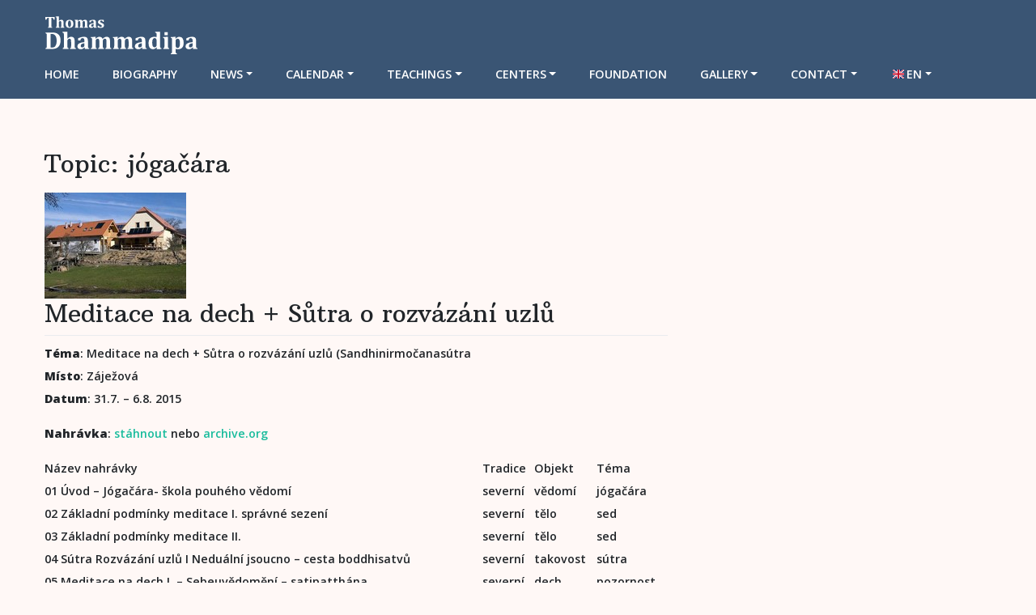

--- FILE ---
content_type: text/html; charset=UTF-8
request_url: https://www.dhammadipa.cz/en/topic/jogacara/page/2/
body_size: 16809
content:
<!DOCTYPE html>
<html lang="en">
<head>
    <meta charset="UTF-8">
    <meta name="viewport" content="width=device-width, initial-scale=1">
    <meta http-equiv="X-UA-Compatible" content="IE=edge">
    <link rel="profile" href="https://gmpg.org/xfn/11">
<title>jógačára &#8211; Page 2 &#8211; Thomas Dhammadipa</title>
<style>
#wpadminbar #wp-admin-bar-wsm_free_top_button .ab-icon:before {
	content: "\f239";
	color: #FF9800;
	top: 3px;
}
</style><meta name='robots' content='max-image-preview:large' />
<link rel='dns-prefetch' href='//fonts.googleapis.com' />
<link rel="alternate" type="application/rss+xml" title="Thomas Dhammadipa &raquo; Feed" href="https://www.dhammadipa.cz/en/feed/" />
<link rel="alternate" type="application/rss+xml" title="Thomas Dhammadipa &raquo; Comments Feed" href="https://www.dhammadipa.cz/en/comments/feed/" />
<link rel="alternate" type="application/rss+xml" title="Thomas Dhammadipa &raquo; jógačára Topic Feed" href="https://www.dhammadipa.cz/en/topic/jogacara/feed/" />
<style id='wp-img-auto-sizes-contain-inline-css' type='text/css'>
img:is([sizes=auto i],[sizes^="auto," i]){contain-intrinsic-size:3000px 1500px}
/*# sourceURL=wp-img-auto-sizes-contain-inline-css */
</style>
<style id='wp-emoji-styles-inline-css' type='text/css'>

	img.wp-smiley, img.emoji {
		display: inline !important;
		border: none !important;
		box-shadow: none !important;
		height: 1em !important;
		width: 1em !important;
		margin: 0 0.07em !important;
		vertical-align: -0.1em !important;
		background: none !important;
		padding: 0 !important;
	}
/*# sourceURL=wp-emoji-styles-inline-css */
</style>
<style id='wp-block-library-inline-css' type='text/css'>
:root{--wp-block-synced-color:#7a00df;--wp-block-synced-color--rgb:122,0,223;--wp-bound-block-color:var(--wp-block-synced-color);--wp-editor-canvas-background:#ddd;--wp-admin-theme-color:#007cba;--wp-admin-theme-color--rgb:0,124,186;--wp-admin-theme-color-darker-10:#006ba1;--wp-admin-theme-color-darker-10--rgb:0,107,160.5;--wp-admin-theme-color-darker-20:#005a87;--wp-admin-theme-color-darker-20--rgb:0,90,135;--wp-admin-border-width-focus:2px}@media (min-resolution:192dpi){:root{--wp-admin-border-width-focus:1.5px}}.wp-element-button{cursor:pointer}:root .has-very-light-gray-background-color{background-color:#eee}:root .has-very-dark-gray-background-color{background-color:#313131}:root .has-very-light-gray-color{color:#eee}:root .has-very-dark-gray-color{color:#313131}:root .has-vivid-green-cyan-to-vivid-cyan-blue-gradient-background{background:linear-gradient(135deg,#00d084,#0693e3)}:root .has-purple-crush-gradient-background{background:linear-gradient(135deg,#34e2e4,#4721fb 50%,#ab1dfe)}:root .has-hazy-dawn-gradient-background{background:linear-gradient(135deg,#faaca8,#dad0ec)}:root .has-subdued-olive-gradient-background{background:linear-gradient(135deg,#fafae1,#67a671)}:root .has-atomic-cream-gradient-background{background:linear-gradient(135deg,#fdd79a,#004a59)}:root .has-nightshade-gradient-background{background:linear-gradient(135deg,#330968,#31cdcf)}:root .has-midnight-gradient-background{background:linear-gradient(135deg,#020381,#2874fc)}:root{--wp--preset--font-size--normal:16px;--wp--preset--font-size--huge:42px}.has-regular-font-size{font-size:1em}.has-larger-font-size{font-size:2.625em}.has-normal-font-size{font-size:var(--wp--preset--font-size--normal)}.has-huge-font-size{font-size:var(--wp--preset--font-size--huge)}.has-text-align-center{text-align:center}.has-text-align-left{text-align:left}.has-text-align-right{text-align:right}.has-fit-text{white-space:nowrap!important}#end-resizable-editor-section{display:none}.aligncenter{clear:both}.items-justified-left{justify-content:flex-start}.items-justified-center{justify-content:center}.items-justified-right{justify-content:flex-end}.items-justified-space-between{justify-content:space-between}.screen-reader-text{border:0;clip-path:inset(50%);height:1px;margin:-1px;overflow:hidden;padding:0;position:absolute;width:1px;word-wrap:normal!important}.screen-reader-text:focus{background-color:#ddd;clip-path:none;color:#444;display:block;font-size:1em;height:auto;left:5px;line-height:normal;padding:15px 23px 14px;text-decoration:none;top:5px;width:auto;z-index:100000}html :where(.has-border-color){border-style:solid}html :where([style*=border-top-color]){border-top-style:solid}html :where([style*=border-right-color]){border-right-style:solid}html :where([style*=border-bottom-color]){border-bottom-style:solid}html :where([style*=border-left-color]){border-left-style:solid}html :where([style*=border-width]){border-style:solid}html :where([style*=border-top-width]){border-top-style:solid}html :where([style*=border-right-width]){border-right-style:solid}html :where([style*=border-bottom-width]){border-bottom-style:solid}html :where([style*=border-left-width]){border-left-style:solid}html :where(img[class*=wp-image-]){height:auto;max-width:100%}:where(figure){margin:0 0 1em}html :where(.is-position-sticky){--wp-admin--admin-bar--position-offset:var(--wp-admin--admin-bar--height,0px)}@media screen and (max-width:600px){html :where(.is-position-sticky){--wp-admin--admin-bar--position-offset:0px}}

/*# sourceURL=wp-block-library-inline-css */
</style><style id='wp-block-paragraph-inline-css' type='text/css'>
.is-small-text{font-size:.875em}.is-regular-text{font-size:1em}.is-large-text{font-size:2.25em}.is-larger-text{font-size:3em}.has-drop-cap:not(:focus):first-letter{float:left;font-size:8.4em;font-style:normal;font-weight:100;line-height:.68;margin:.05em .1em 0 0;text-transform:uppercase}body.rtl .has-drop-cap:not(:focus):first-letter{float:none;margin-left:.1em}p.has-drop-cap.has-background{overflow:hidden}:root :where(p.has-background){padding:1.25em 2.375em}:where(p.has-text-color:not(.has-link-color)) a{color:inherit}p.has-text-align-left[style*="writing-mode:vertical-lr"],p.has-text-align-right[style*="writing-mode:vertical-rl"]{rotate:180deg}
/*# sourceURL=https://www.dhammadipa.cz/wp-includes/blocks/paragraph/style.min.css */
</style>
<style id='global-styles-inline-css' type='text/css'>
:root{--wp--preset--aspect-ratio--square: 1;--wp--preset--aspect-ratio--4-3: 4/3;--wp--preset--aspect-ratio--3-4: 3/4;--wp--preset--aspect-ratio--3-2: 3/2;--wp--preset--aspect-ratio--2-3: 2/3;--wp--preset--aspect-ratio--16-9: 16/9;--wp--preset--aspect-ratio--9-16: 9/16;--wp--preset--color--black: #000000;--wp--preset--color--cyan-bluish-gray: #abb8c3;--wp--preset--color--white: #ffffff;--wp--preset--color--pale-pink: #f78da7;--wp--preset--color--vivid-red: #cf2e2e;--wp--preset--color--luminous-vivid-orange: #ff6900;--wp--preset--color--luminous-vivid-amber: #fcb900;--wp--preset--color--light-green-cyan: #7bdcb5;--wp--preset--color--vivid-green-cyan: #00d084;--wp--preset--color--pale-cyan-blue: #8ed1fc;--wp--preset--color--vivid-cyan-blue: #0693e3;--wp--preset--color--vivid-purple: #9b51e0;--wp--preset--gradient--vivid-cyan-blue-to-vivid-purple: linear-gradient(135deg,rgb(6,147,227) 0%,rgb(155,81,224) 100%);--wp--preset--gradient--light-green-cyan-to-vivid-green-cyan: linear-gradient(135deg,rgb(122,220,180) 0%,rgb(0,208,130) 100%);--wp--preset--gradient--luminous-vivid-amber-to-luminous-vivid-orange: linear-gradient(135deg,rgb(252,185,0) 0%,rgb(255,105,0) 100%);--wp--preset--gradient--luminous-vivid-orange-to-vivid-red: linear-gradient(135deg,rgb(255,105,0) 0%,rgb(207,46,46) 100%);--wp--preset--gradient--very-light-gray-to-cyan-bluish-gray: linear-gradient(135deg,rgb(238,238,238) 0%,rgb(169,184,195) 100%);--wp--preset--gradient--cool-to-warm-spectrum: linear-gradient(135deg,rgb(74,234,220) 0%,rgb(151,120,209) 20%,rgb(207,42,186) 40%,rgb(238,44,130) 60%,rgb(251,105,98) 80%,rgb(254,248,76) 100%);--wp--preset--gradient--blush-light-purple: linear-gradient(135deg,rgb(255,206,236) 0%,rgb(152,150,240) 100%);--wp--preset--gradient--blush-bordeaux: linear-gradient(135deg,rgb(254,205,165) 0%,rgb(254,45,45) 50%,rgb(107,0,62) 100%);--wp--preset--gradient--luminous-dusk: linear-gradient(135deg,rgb(255,203,112) 0%,rgb(199,81,192) 50%,rgb(65,88,208) 100%);--wp--preset--gradient--pale-ocean: linear-gradient(135deg,rgb(255,245,203) 0%,rgb(182,227,212) 50%,rgb(51,167,181) 100%);--wp--preset--gradient--electric-grass: linear-gradient(135deg,rgb(202,248,128) 0%,rgb(113,206,126) 100%);--wp--preset--gradient--midnight: linear-gradient(135deg,rgb(2,3,129) 0%,rgb(40,116,252) 100%);--wp--preset--font-size--small: 13px;--wp--preset--font-size--medium: 20px;--wp--preset--font-size--large: 36px;--wp--preset--font-size--x-large: 42px;--wp--preset--spacing--20: 0.44rem;--wp--preset--spacing--30: 0.67rem;--wp--preset--spacing--40: 1rem;--wp--preset--spacing--50: 1.5rem;--wp--preset--spacing--60: 2.25rem;--wp--preset--spacing--70: 3.38rem;--wp--preset--spacing--80: 5.06rem;--wp--preset--shadow--natural: 6px 6px 9px rgba(0, 0, 0, 0.2);--wp--preset--shadow--deep: 12px 12px 50px rgba(0, 0, 0, 0.4);--wp--preset--shadow--sharp: 6px 6px 0px rgba(0, 0, 0, 0.2);--wp--preset--shadow--outlined: 6px 6px 0px -3px rgb(255, 255, 255), 6px 6px rgb(0, 0, 0);--wp--preset--shadow--crisp: 6px 6px 0px rgb(0, 0, 0);}:where(.is-layout-flex){gap: 0.5em;}:where(.is-layout-grid){gap: 0.5em;}body .is-layout-flex{display: flex;}.is-layout-flex{flex-wrap: wrap;align-items: center;}.is-layout-flex > :is(*, div){margin: 0;}body .is-layout-grid{display: grid;}.is-layout-grid > :is(*, div){margin: 0;}:where(.wp-block-columns.is-layout-flex){gap: 2em;}:where(.wp-block-columns.is-layout-grid){gap: 2em;}:where(.wp-block-post-template.is-layout-flex){gap: 1.25em;}:where(.wp-block-post-template.is-layout-grid){gap: 1.25em;}.has-black-color{color: var(--wp--preset--color--black) !important;}.has-cyan-bluish-gray-color{color: var(--wp--preset--color--cyan-bluish-gray) !important;}.has-white-color{color: var(--wp--preset--color--white) !important;}.has-pale-pink-color{color: var(--wp--preset--color--pale-pink) !important;}.has-vivid-red-color{color: var(--wp--preset--color--vivid-red) !important;}.has-luminous-vivid-orange-color{color: var(--wp--preset--color--luminous-vivid-orange) !important;}.has-luminous-vivid-amber-color{color: var(--wp--preset--color--luminous-vivid-amber) !important;}.has-light-green-cyan-color{color: var(--wp--preset--color--light-green-cyan) !important;}.has-vivid-green-cyan-color{color: var(--wp--preset--color--vivid-green-cyan) !important;}.has-pale-cyan-blue-color{color: var(--wp--preset--color--pale-cyan-blue) !important;}.has-vivid-cyan-blue-color{color: var(--wp--preset--color--vivid-cyan-blue) !important;}.has-vivid-purple-color{color: var(--wp--preset--color--vivid-purple) !important;}.has-black-background-color{background-color: var(--wp--preset--color--black) !important;}.has-cyan-bluish-gray-background-color{background-color: var(--wp--preset--color--cyan-bluish-gray) !important;}.has-white-background-color{background-color: var(--wp--preset--color--white) !important;}.has-pale-pink-background-color{background-color: var(--wp--preset--color--pale-pink) !important;}.has-vivid-red-background-color{background-color: var(--wp--preset--color--vivid-red) !important;}.has-luminous-vivid-orange-background-color{background-color: var(--wp--preset--color--luminous-vivid-orange) !important;}.has-luminous-vivid-amber-background-color{background-color: var(--wp--preset--color--luminous-vivid-amber) !important;}.has-light-green-cyan-background-color{background-color: var(--wp--preset--color--light-green-cyan) !important;}.has-vivid-green-cyan-background-color{background-color: var(--wp--preset--color--vivid-green-cyan) !important;}.has-pale-cyan-blue-background-color{background-color: var(--wp--preset--color--pale-cyan-blue) !important;}.has-vivid-cyan-blue-background-color{background-color: var(--wp--preset--color--vivid-cyan-blue) !important;}.has-vivid-purple-background-color{background-color: var(--wp--preset--color--vivid-purple) !important;}.has-black-border-color{border-color: var(--wp--preset--color--black) !important;}.has-cyan-bluish-gray-border-color{border-color: var(--wp--preset--color--cyan-bluish-gray) !important;}.has-white-border-color{border-color: var(--wp--preset--color--white) !important;}.has-pale-pink-border-color{border-color: var(--wp--preset--color--pale-pink) !important;}.has-vivid-red-border-color{border-color: var(--wp--preset--color--vivid-red) !important;}.has-luminous-vivid-orange-border-color{border-color: var(--wp--preset--color--luminous-vivid-orange) !important;}.has-luminous-vivid-amber-border-color{border-color: var(--wp--preset--color--luminous-vivid-amber) !important;}.has-light-green-cyan-border-color{border-color: var(--wp--preset--color--light-green-cyan) !important;}.has-vivid-green-cyan-border-color{border-color: var(--wp--preset--color--vivid-green-cyan) !important;}.has-pale-cyan-blue-border-color{border-color: var(--wp--preset--color--pale-cyan-blue) !important;}.has-vivid-cyan-blue-border-color{border-color: var(--wp--preset--color--vivid-cyan-blue) !important;}.has-vivid-purple-border-color{border-color: var(--wp--preset--color--vivid-purple) !important;}.has-vivid-cyan-blue-to-vivid-purple-gradient-background{background: var(--wp--preset--gradient--vivid-cyan-blue-to-vivid-purple) !important;}.has-light-green-cyan-to-vivid-green-cyan-gradient-background{background: var(--wp--preset--gradient--light-green-cyan-to-vivid-green-cyan) !important;}.has-luminous-vivid-amber-to-luminous-vivid-orange-gradient-background{background: var(--wp--preset--gradient--luminous-vivid-amber-to-luminous-vivid-orange) !important;}.has-luminous-vivid-orange-to-vivid-red-gradient-background{background: var(--wp--preset--gradient--luminous-vivid-orange-to-vivid-red) !important;}.has-very-light-gray-to-cyan-bluish-gray-gradient-background{background: var(--wp--preset--gradient--very-light-gray-to-cyan-bluish-gray) !important;}.has-cool-to-warm-spectrum-gradient-background{background: var(--wp--preset--gradient--cool-to-warm-spectrum) !important;}.has-blush-light-purple-gradient-background{background: var(--wp--preset--gradient--blush-light-purple) !important;}.has-blush-bordeaux-gradient-background{background: var(--wp--preset--gradient--blush-bordeaux) !important;}.has-luminous-dusk-gradient-background{background: var(--wp--preset--gradient--luminous-dusk) !important;}.has-pale-ocean-gradient-background{background: var(--wp--preset--gradient--pale-ocean) !important;}.has-electric-grass-gradient-background{background: var(--wp--preset--gradient--electric-grass) !important;}.has-midnight-gradient-background{background: var(--wp--preset--gradient--midnight) !important;}.has-small-font-size{font-size: var(--wp--preset--font-size--small) !important;}.has-medium-font-size{font-size: var(--wp--preset--font-size--medium) !important;}.has-large-font-size{font-size: var(--wp--preset--font-size--large) !important;}.has-x-large-font-size{font-size: var(--wp--preset--font-size--x-large) !important;}
/*# sourceURL=global-styles-inline-css */
</style>

<style id='classic-theme-styles-inline-css' type='text/css'>
/*! This file is auto-generated */
.wp-block-button__link{color:#fff;background-color:#32373c;border-radius:9999px;box-shadow:none;text-decoration:none;padding:calc(.667em + 2px) calc(1.333em + 2px);font-size:1.125em}.wp-block-file__button{background:#32373c;color:#fff;text-decoration:none}
/*# sourceURL=/wp-includes/css/classic-themes.min.css */
</style>
<link rel='stylesheet' id='wpm-main-css' href='//www.dhammadipa.cz/wp-content/plugins/wp-multilang/assets/styles/main.min.css?ver=2.4.25' type='text/css' media='all' />
<link rel='stylesheet' id='wsm-style-css' href='https://www.dhammadipa.cz/wp-content/plugins/wp-stats-manager/css/style.css?ver=1.2' type='text/css' media='all' />
<link rel='stylesheet' id='cmplz-general-css' href='https://www.dhammadipa.cz/wp-content/plugins/complianz-gdpr/assets/css/cookieblocker.min.css?ver=1766002041' type='text/css' media='all' />
<link rel='stylesheet' id='wp-bootstrap-starter-bootstrap-css-css' href='https://www.dhammadipa.cz/wp-content/themes/wp-bootstrap-starter/inc/assets/css/bootstrap.min.css?ver=b6a72d6a8e6267ef46f47d06f03ffa6b' type='text/css' media='all' />
<link rel='stylesheet' id='wp-bootstrap-starter-fontawesome-cdn-css' href='https://www.dhammadipa.cz/wp-content/themes/wp-bootstrap-starter/inc/assets/css/fontawesome.min.css?ver=b6a72d6a8e6267ef46f47d06f03ffa6b' type='text/css' media='all' />
<link rel='stylesheet' id='chld_thm_cfg_parent-css' href='https://www.dhammadipa.cz/wp-content/themes/wp-bootstrap-starter/style.css?ver=b6a72d6a8e6267ef46f47d06f03ffa6b' type='text/css' media='all' />
<link rel='stylesheet' id='wp-bootstrap-starter-style-css' href='https://www.dhammadipa.cz/wp-content/themes/wp-bootstrap-starter-child/style.css?ver=3.3.6.1613335797' type='text/css' media='all' />
<link rel='stylesheet' id='wp-bootstrap-starter-flatly-css' href='https://www.dhammadipa.cz/wp-content/themes/wp-bootstrap-starter/inc/assets/css/presets/theme-option/flatly.css?ver=b6a72d6a8e6267ef46f47d06f03ffa6b' type='text/css' media='all' />
<link rel='stylesheet' id='wp-bootstrap-starter-arbutusslab-opensans-font-css' href='https://fonts.googleapis.com/css?family=Arbutus+Slab%7COpen+Sans%3A300%2C300i%2C400%2C400i%2C600%2C600i%2C700%2C800&#038;ver=6.9' type='text/css' media='all' />
<link rel='stylesheet' id='wp-bootstrap-starter-arbutusslab-opensans-css' href='https://www.dhammadipa.cz/wp-content/themes/wp-bootstrap-starter/inc/assets/css/presets/typography/arbutusslab-opensans.css?ver=b6a72d6a8e6267ef46f47d06f03ffa6b' type='text/css' media='all' />
<link rel='stylesheet' id='fancybox-css' href='https://www.dhammadipa.cz/wp-content/plugins/easy-fancybox/fancybox/1.5.4/jquery.fancybox.min.css?ver=b6a72d6a8e6267ef46f47d06f03ffa6b' type='text/css' media='screen' />
<style id='fancybox-inline-css' type='text/css'>
#fancybox-content{border-color:#ffffff;}#fancybox-title,#fancybox-title-float-main{color:#fff}
/*# sourceURL=fancybox-inline-css */
</style>
<script type="text/javascript" src="https://www.dhammadipa.cz/wp-includes/js/jquery/jquery.min.js?ver=3.7.1" id="jquery-core-js"></script>
<script type="text/javascript" src="https://www.dhammadipa.cz/wp-includes/js/jquery/jquery-migrate.min.js?ver=3.4.1" id="jquery-migrate-js"></script>
<link rel="https://api.w.org/" href="https://www.dhammadipa.cz/en/wp-json/" /><link rel="alternate" title="JSON" type="application/json" href="https://www.dhammadipa.cz/en/wp-json/wp/v2/topic/55" /><link rel="EditURI" type="application/rsd+xml" title="RSD" href="https://www.dhammadipa.cz/xmlrpc.php?rsd" />
<meta name="cdp-version" content="1.5.0" /><link rel="alternate" hreflang="x-default" href="https://www.dhammadipa.cz/en/topic/jogacara/page/2/"/>
<link rel="alternate" hreflang="en" href="https://www.dhammadipa.cz/en/topic/jogacara/page/2/"/>
<link rel="alternate" hreflang="cs" href="https://www.dhammadipa.cz/cs/topic/jogacara/page/2/"/>
<link rel="alternate" hreflang="zh" href="https://www.dhammadipa.cz/zh/topic/jogacara/page/2/"/>
<link rel="alternate" hreflang="es" href="https://www.dhammadipa.cz/es/topic/jogacara/page/2/"/>
<link rel="alternate" hreflang="de" href="https://www.dhammadipa.cz/de/topic/jogacara/page/2/"/>

        <!-- Wordpress Stats Manager -->
        <script type="text/javascript">
            var _wsm = _wsm || [];
            _wsm.push(['trackPageView']);
            _wsm.push(['enableLinkTracking']);
            _wsm.push(['enableHeartBeatTimer']);
            (function() {
                var u = "https://www.dhammadipa.cz/wp-content/plugins/wp-stats-manager/";
                _wsm.push(['setUrlReferrer', ""]);
                _wsm.push(['setTrackerUrl', "https://www.dhammadipa.cz/?wmcAction=wmcTrack"]);
                _wsm.push(['setSiteId', "1"]);
                _wsm.push(['setPageId', "0"]);
                _wsm.push(['setWpUserId', "0"]);
                var d = document,
                    g = d.createElement('script'),
                    s = d.getElementsByTagName('script')[0];
                g.type = 'text/javascript';
                g.async = true;
                g.defer = true;
                g.src = u + 'js/wsm_new.js';
                s.parentNode.insertBefore(g, s);
            })();
        </script>
        <!-- End Wordpress Stats Manager Code -->
<style>
/* PATICKA */
	.widget{
		margin-bottom: 0.5em;
		line-height: 1.8;
	}
/* SIRKA STRANKY (aby se spravne zalamoval vypis): 
   stranky: qiqong
   vypis: audio, video, knihy, ostatni autori, galerie, fotky z kurzu */
	.post-2203,
	.post-2053, .post-4827, .post-2101, .post-2105, .post-2046, .post-5937 {
		max-width: 1060px !important;
	}	
									
/* CCHI-KUNG a TCHAJ-TI */
	.post-2203 .entry-title {
	    display: none;
	}	
	
/* MLA GALERIE */
/*	.gallery-size-thumbnail {
		max-width:1060px !important;
		float: left;
	}*/
	.gallery-size-thumbnail br {	
		display: none;
	}	
	.post-1942 .gallery,
	.post-3347 .gallery {
		max-width: 1060px;
		float: right;
	}	
	
/* GOOGLE CAPTCHA */	
	.grecaptcha-badge { 
		visibility: hidden; 
	}	
	
/* HOMEPAGE */
	body.home h1.entry-title {
		display:none;
	}
	
/* HLAVICKA */
	/* logo */
	.navbar-brand {
		float: left;		
	}
	/* tlacitko */
	.navbar button {
		float: right;
		margin-left: 1em;
	}
	
/* COLLAPSE TLACITKO */	
	@media (min-width: 768px) {
	  	.collapse.dont-collapse-sm {
	    	display: block;
	    	height: auto !important;
	    	visibility: visible;
			width:100%;
	  	}		
	}
	.button-collapse button {
		width:100%;
	}	
	
/* NEWSLETTER */
/*
	.ml-form-embedContent p {
		font-size: unset !important;
		line-height: normal !important;
	}
	.ml-form-interestGroupsRowCheckbox .label-description {
		font-size: unset !important;
	}
	.ml-form-embedPermissionsContent p {
		font-size: unset !important;
		font-weight: 400 !important;
	}
	.entry-content #mlb2-22006666.ml-form-embedContainer .ml-form-embedWrapper .ml-form-embedBody .ml-form-checkboxRow label p {
		font-size: unset !important;
	}*/
	.ml-form-successBody, .ml-form-embedBody {
		padding: 0px !important;
	}
/* NOVINKY VYPIS NA UVODNI STRANCE*/
	.vypis-novinek .datum{
		font-size: 0.9em;
	}
	.vypis-novinek .titulek{
		margin-bottom: 0.8em;
	}
	
/* NOVINKY STRANKA*/
	
	
	/* datum prispevku ve vypisu novinek */
	.datum-prispevku {
		font-style: italic; 
		margin-top: -10px;
		margin-bottom: 30px;
	}
	
	.post-3712 .novinky .levy-sloupec .newsletter{
		width:100%;
		max-width: 340px;	
		margin-bottom:1.5em;
	}

	@media only screen and (max-width: 767px) {	
		/* prohodime poradi sloupcu */
		.post-3712 .novinky {
			flex: 0 0 100% !important;
			flex-direction: column-reverse;
			align-items: center;
		}
		/* levy sloupec */
		.post-3712 .novinky .levy-sloupec {
			margin-left:0;
			width: 100%;
		}
		/* levy sloupec - input button */
		.post-3712 .novinky .levy-sloupec input.wpcf7-email {
			max-width:280px;
			width: 100%;
		}		  
		/* levy sloupec - collapse button */
		.post-3712 .novinky .levy-sloupec button {
			margin-top: 1em;
			margin-bottom: 1em;
			max-width:280px;
			width: 100%;
		}
		/* levy sloupec - facebook */
		.post-3712 .novinky .levy-sloupec #collapseFacebook {
			margin-bottom: 1em;
		}
		.post-3712 .novinky .levy-sloupec #collapseFacebook  h5 {
			display: none;
		}
		
	}
		
/* MENU */
	/* menu pod logem */
	.navbar-collapse {
		clear:both;	
	}
	/* podtrzeni 'inspirace od pratel' */
	.menu-item.inspiration-from-friends:before {
		display: block;
		max-width: 8.9em;
		content: "";
		border-top: 1px dotted #7b8a8b;	
		margin: 0rem 1rem;
	}	
	/* podtrzeni 'search' */
	.menu-item.search:before {
		display: block;
		max-width: 8.9em;
		content: "";
		border-top: 1px dotted #7b8a8b;	
		margin: 0rem 1rem;
	}
	
	/* jazyky */
	.menu-item-4206 a:before {
		content: "";
		padding-left: 20px;
		background-repeat: no-repeat;
		background-position: center; 
	}
	.en.menu-item a:before,
	.menu-item .menu-item.en a:before {
		background-image: url('/wp-content/images/flags/en.svg');
		background-size: 1em auto;
	}
	.cs.menu-item a:before,
	.menu-item .menu-item.cs a:before {
		background-image: url('/wp-content/images/flags/cs.svg');
		background-size: 1em auto;
	}
	.es.menu-item a:before,
	.menu-item .menu-item.es a:before {
		background-image: url('/wp-content/images/flags/es.svg');
		background-size: 1em auto;
	}
	.de.menu-item a:before,
	.menu-item .menu-item.de a:before {
		background-image: url('/wp-content/images/flags/de.svg');
		background-size: 1em auto;
	}
	.zh.menu-item a:before,
	.menu-item .menu-item.zh a:before {
		background-image: url('/wp-content/images/flags/cn.svg');
		background-size: 1em auto;
	}	
	
	@media only screen and (min-width: 1200px) {
		/* menu pod logem*/
		.navbar {
			flex-flow: column nowrap;
			align-items: flex-start;
		}
		/* podtrzeni 'search' 
		.menu-item.search:before {	
			max-width: 100%;
		}*/
	}
		
/* POSTS - news */
	/* sirka stranky */
	.site-main.posts, .site-main.news {
		width: 100%;
		max-width: 850px;	
	}
	.container-posts, .container-news {
		max-width:850px;
	}	
	/* post - obtekani thubnail */
	.entry-header .post-thumbnail {
		margin-bottom: 1em;
	}
	
/* VLAJKY */
	.vlajky {
		display: flex;;
		flex-wrap: wrap;
	}
	.vlajky div {
		flex-grow: 0;
		flex-shrink:1;
		margin-right: 8%;
		margin-left: 0;
		margin-bottom: 1em;
	}
	.vlajky div:last-child {
  		margin-right: 0;
	}
	.vlajky img{
		margin-right: 5px;
	}
}
	
/* KALENDAR */
	/* odsazeni vypisu */
	.post-2123 .prispevek {
		margin-bottom:2.5em;
		margin-left:10px;
	}
	/* vypnuti nadpisu na hlavni strance*/
	.post-2123 .prispevek h4{
		margin-top:1em;
	}

	/* VIDEO - popisky */
	.page-id-2226 .wp-block-embed figcaption {
		margin-top:0px;
		margin-bottom: 1em;
		text-align: center;
	}
	
/* SEARCH */
	.search-content {
		margin-top:1em;
	}
	.search-content .levy-panel {
		max-width:25%;
		min-width:235px;
		float:left;				
		padding-right:1em;
		margin-right:1em;
		border-right: 1px solid #7b8a8b;
		font-size: 0.85em;
		/*padding-bottom:1em;*/
		
	}
	.search-content .levy-panel h5 {
		padding-top:1em;
		border-bottom: 1px solid #7b8a8b;
	}
	.search-content .levy-panel .button-update {
		margin-bottom:1.7em;
	}
	.search-content .levy-panel .form-search {
		max-height:7.7em;
		overflow-y: auto;
	}
	.search-content .levy-panel .form-search.topics {
		max-height: 20em;
	}
	.search-content .levy-panel .form-search label span{
		padding-left:.1em;
		padding-right:.5em;
	}
	.search-content .levy-panel .reset {
		margin-top: 1em;
	}
	@media (max-width: 767px) {
		.search-content .levy-panel {
			max-width:100%;
			float:none;				
			padding-right:0;
			margin-right:0;
			border: 0 solid;
			font-size: 1em;
		}
		.search-content .levy-panel .button-update {
			float:right;
			margin-left:.5em;
			margin-bottom: 0;
		}
		.search-content .levy-panel .reset {
			/*text-align:center;*/
			/*margin-bottom: 2em;			*/
		}
		.search-content .pravy-panel {
			margin-top: 2em;
		}
	}
	
/* POST-GRID - recordings, text, others */
	/* maximalni sirka nahravky */
	
	#post-grid-2281 .item {
		max-width: 195px
	}
	/* sirka obrazku */
	#post-grid-3631 .item .thumbnail img,
	#post-grid-2281 .item .thumbnail img {
		width: 100%;
	} 
	/* title, popis */
		
	#post-grid-3631 .item .title_link,
	#post-grid-2281 .item .title_link {
		line-height:1.5;
	}
	#post-grid-3631 .item .popis,
	#post-grid-2281 .item .popis {
		line-height:1.5;
		color: #7b8a8b;
	}
	
	/* ikony */
	#post-grid-3631 .item .popis-ikony,
	#post-grid-2281 .item .popis-ikony {
		text-align:left;
	}
	#post-grid-3631 .item .popis-ikony img,
	#post-grid-2281 .item .popis-ikony img {
		opacity: 0.6;
		margin-top: 5px;
		padding: 0 5px;
		width: 23px;
		height: auto;
		border-right: 1px solid;	
	}
	#post-grid-3631 .item .popis-ikony img:first-child,
	#post-grid-2281 .item .popis-ikony img:first-child {
		border-left: 1px solid;		
	}
	@media (max-width: 700px) {
		#post-grid-3631 .item,
		#post-grid-2281 .item {
			margin: 0em 1em 1em 0em !important;		
			padding: 7px !important;	
		}
	}
</style>
<style>
/* RECORDS */
/* sirka stranky 
   zaznamy: audio, text, other-authors */
	.content-area.records {
		max-width: 900px !important;
	}
	
/* nadpis */
	.records .entry-title#bez-podtrzeni {
		border-bottom: 0px solid #eaecef;
	}
	.records .entry-title .podnadpis {
		font-size:1.1rem; 
		font-weight:normal;
	}

/* ZALOZKY */
	.records .nav-tabs {
		border-bottom-color:grey;
	}
	.records .nav-tabs .nav-link.active {
		border-color:grey;
		background-color: transparent;
		border-bottom: 1px solid #eaecef;
	}
	.records .nav-tabs .nav-link:hover{
	  	border-color: grey grey grey;
	}
	.records .nav-tabs .nav-link.active:hover {
		border-bottom: 1px solid #eaecef;	
	}
	
/* zalozky-obsah */
	.records .obsah-zalozky {
		margin-top: 2em;
	}
		   
	.records .audio-text,
	.records .hlavni-text {
		max-width: 700px;
		clear: both;
	}			   

/* audio kontejner*/
	.audio-kontejner {
		display: flex;
		flex-wrap: wrap;
		margin-bottom: 1em;		
	}
	@media only screen and (max-width: 560px){
		.audio-kontejner {
			flex-direction: column;
			align-items: center;
		}
	}
	.audio-kontejner .thumbnail {
		flex: initial;
		width: 175px;
		margin-right: 1em; 
		margin-bottom: 1em;
	}
	.audio-kontejner .thumbnail img {
		border: 1px solid black;
	}
/* audio player*/		   
	.audio {
		flex: 1;
		position: relative;
		max-width: 500px;
		background-color: black;
		border-radius: 10px;
		padding: 15px 0px;
	}
	.audio .loading {
		color: white;		
		z-index: -0;
	}
	.audio iframe{
		position:relative;
	}
	
/* reader */	
	.reader {
		position: relative;
		width: 100%;
		height: 100vh;
		/*padding-right:1em;*/
	}
	.reader-popis {
		text-align: left;
		margin-bottom: 0px;		
	}
	.reader .loading {
		left: 0;
		transform: none;		
	}
	
/* video */
	.video-kontejner {
		max-width: 560px;
	}
	.video-kontejner .video-youtube,
	.video-kontejner .video-iframe {
		position: relative; 
		height: 100%;
		margin-right:1.5em;
	}
	.video-kontejner .video-ostatni {
		min-width: 100%;
	}	
	.video-kontejner .video-popis {
		margin-top: 0px;
		margin-bottom: 0px;
	}
	.video-kontejner .loading {
		left: 0;
		transform: none;		
	}
	
/* loading */
	.loading {
		position: absolute;
		left: 50%;
		transform: translateX(-50%);
		z-index: -1;	
	}
	
/* klicova slova */
	.seznam-klicova-slova {
		clear:left;
		font-style: italic;
		margin-top: 2rem;
	}
	.seznam-klicova-slova hr {
		margin-right:100%;
		width: 150px;
	}
	
</style>
<link rel="pingback" href="https://www.dhammadipa.cz/xmlrpc.php">    <style type="text/css">
        #page-sub-header { background: #fff; }
    </style>
    	<style type="text/css">
			.site-title,
		.site-description {
			position: absolute;
			clip: rect(1px, 1px, 1px, 1px);
		}
		</style>
	<link rel="icon" href="https://www.dhammadipa.cz/wp-content/uploads/2022/07/favicon-200x200.png" sizes="32x32" />
<link rel="icon" href="https://www.dhammadipa.cz/wp-content/uploads/2022/07/favicon-200x200.png" sizes="192x192" />
<link rel="apple-touch-icon" href="https://www.dhammadipa.cz/wp-content/uploads/2022/07/favicon-200x200.png" />
<meta name="msapplication-TileImage" content="https://www.dhammadipa.cz/wp-content/uploads/2022/07/favicon-300x300.png" />
		<style type="text/css" id="wp-custom-css">
			body {
  line-height: 2;
	background-color: #fff8f6;
	font-weight: 600;
}

.container {
  max-width: 1200px;
}

/* Button */
a.btn.btn-outline-light {
    color: #ecf0f1;	
}
a.btn.btn-outline-light:hover {
    color: #212529!important;	
}

/* TOP COLOR */
.bg-primary {
    background-color: #3a5574!important;
}

/* NAV LINK ACTIVE */
.bg-primary .navbar-nav .active > .nav-link {
    color: #ff5c5c!important;
}

a:hover {
    color: #ffacaa!important;
}

/* CONTENT MARGIN */
.page-content, .entry-content, .entry-summary {
   margin: 0 0 0;
}

/* CONTENT PADDING */
.home #content.site-content {
  padding-top: 0;
	padding-bottom: 3rem;
}

header#masthead {
    box-shadow: none;
}

#masthead .navbar-nav>li a {
	padding-left: 0;
	padding-right: 2.7rem;
	padding-top: 0.3rem;
	padding-bottom: 0.3rem;
}

.dropdown-item {
	padding: 1rem !important;
}

h1.entry-title {
    font-size: 2rem;
}

h2.entry-title {
    font-size: 2rem;
}

h1.page-title {
    font-size: 2rem;
}

.home #content.site-content {
		overflow:hidden;
}
.banner::before {
		position:absolute;
		content:'';
		background-image: url("/wp-content/images/bhante-banner.jpg");
		width:300%;
		height:500px;		
    left: 50%;
    transform: translate(-50%, 0);
}

.bhante {
	padding: 0;
}

.bhante-l {
	padding: 0;
}

.bannertxt {
	color: white;
	margin-top: auto;
	margin-bottom: auto;
	padding-bottom: 4rem;
	font-size:medium;
}


.gray {
	background-color: #3a5574;
	color: white;
	padding: 3rem;
}

.gray a {
	color: #cfe6ff;
}

.dhammaimg {
	background-color: #578355;
	padding:0;
}

.centre {
	padding-right:3rem;
	padding-left:0;
}

#footer-widget {
	background-color: #3a5574;
	color: white;
	padding-top: 3rem;
}


footer#colophon {
    font-size: 85%;
    text-align: center;
}

/* MEDIA QUERYS */

@media only screen and (max-width: 1200px)
			{			
				
.banner::before {
	
		width:100%;
	
		}
				
	.bannertxt {
	padding: 3rem;
	font-size:inherit;
}
				
}

@media only screen and (max-width: 767px)
	{
		
		/* KUBA */
	body {
		font-size:1rem;				
	}			
		
	.banner::before {
	width:100%;
	min-height: 1100px;
	background-image: url("/wp-content/images/bhante-banner-m.jpg");
	background-size: 200%;
  }
		
	.centre {
	  padding-left:3rem;
	  padding-right:3rem;
		padding-bottom:2rem;
  }
		
		
		
	footer, #footer-widget {
	text-align: center;
  }
	#footer-widget .donation-icons {
	justify-content: center;	
		}
		
	/* newsletter */
	#footer-widget .wpcf7-form p {
		display: flex;		
		flex-wrap: wrap;
		margin: 0px auto;
		justify-content: center;
		width: 230px;
	}
	#footer-widget .wpcf7-form .your-email {
		flex: 1;
		margin-right: .5em;
		min-width: 11em;
		max-width: 18em;
	}
	#footer-widget .wpcf7-form .wpcf7-submit {
		flex: initial;
		height: 100%;
	}
	#footer-widget .wpcf7-form .wpcf7-response-output {
		margin: 0px;	
	}		
}	

	
@media only screen and (min-width: 768px)
	{
	/* newsletter  */
	.wpcf7 .wpcf7-form .your-email {
		display: block;
		margin-bottom: 10px;
		max-width: 18.5em;
	}
	#footer-widget .wpcf7-form .wpcf7-response-output {
		margin: 0px;
		max-width: 20em;
	}		
}	

@media only screen and (max-width: 575px)
{
	.bhante {
		display: none;
}
}

@media only screen and (min-width: 576px)
{
	.bhante-l {
		display: none;
	}
}
		
		</style>
		</head>

<body data-rsssl=1 class="archive paged tax-topic term-jogacara term-55 paged-2 wp-theme-wp-bootstrap-starter wp-child-theme-wp-bootstrap-starter-child language-en hfeed theme-preset-active">


<div id="page" class="site">
	<a class="skip-link screen-reader-text" href="#content">Skip to content</a>
    	<header id="masthead" class="site-header navbar-static-top navbar-dark bg-primary" role="banner">
        <div class="container">
            <nav class="navbar navbar-expand-xl p-0"> 					
                <div class="navbar-brand">                    
                        <a href="https://www.dhammadipa.cz/en/">
						<img src="https://www.dhammadipa.cz/wp-content/images/logo-bhante-en.svg								  " alt="dhammadipa" width="200" height="55">
                        </a>						
                </div>				
				<button class="navbar-toggler" type="button" data-toggle="collapse" data-target="#main-nav" aria-controls="" aria-expanded="false" aria-label="Toggle navigation">
                <span class="navbar-toggler-icon"></span>
				</button>							
				<div id="main-nav" class="collapse navbar-collapse justify-content-start"><ul id="menu-main" class="navbar-nav"><li itemscope="itemscope" itemtype="https://www.schema.org/SiteNavigationElement" id="menu-item-4509" class="menu-item menu-item-type-post_type menu-item-object-page menu-item-home menu-item-4509 nav-item"><a title="Home" href="https://www.dhammadipa.cz/en/" class="nav-link">Home</a></li>
<li itemscope="itemscope" itemtype="https://www.schema.org/SiteNavigationElement" id="menu-item-4510" class="menu-item menu-item-type-post_type menu-item-object-page menu-item-4510 nav-item"><a title="Biography" href="https://www.dhammadipa.cz/en/biogaphy/" class="nav-link">Biography</a></li>
<li itemscope="itemscope" itemtype="https://www.schema.org/SiteNavigationElement" id="menu-item-9894" class="menu-item menu-item-type-custom menu-item-object-custom menu-item-has-children dropdown menu-item-9894 nav-item"><a title="News" href="#" data-toggle="dropdown" aria-haspopup="true" aria-expanded="false" class="dropdown-toggle nav-link" id="menu-item-dropdown-9894">News</a>
<ul class="dropdown-menu" aria-labelledby="menu-item-dropdown-9894" role="menu">
	<li itemscope="itemscope" itemtype="https://www.schema.org/SiteNavigationElement" id="menu-item-4507" class="menu-item menu-item-type-post_type menu-item-object-page menu-item-4507 nav-item"><a title="News" href="https://www.dhammadipa.cz/en/news/" class="dropdown-item">News</a></li>
	<li itemscope="itemscope" itemtype="https://www.schema.org/SiteNavigationElement" id="menu-item-9893" class="menu-item menu-item-type-post_type menu-item-object-page menu-item-9893 nav-item"><a title="Newsletter" href="https://www.dhammadipa.cz/en/newsletter/" class="dropdown-item">Newsletter</a></li>
</ul>
</li>
<li itemscope="itemscope" itemtype="https://www.schema.org/SiteNavigationElement" id="menu-item-9487" class="menu-item menu-item-type-custom menu-item-object-custom menu-item-has-children dropdown menu-item-9487 nav-item"><a title="CALENDAR" href="#" data-toggle="dropdown" aria-haspopup="true" aria-expanded="false" class="dropdown-toggle nav-link" id="menu-item-dropdown-9487">CALENDAR</a>
<ul class="dropdown-menu" aria-labelledby="menu-item-dropdown-9487" role="menu">
	<li itemscope="itemscope" itemtype="https://www.schema.org/SiteNavigationElement" id="menu-item-4508" class="menu-item menu-item-type-post_type menu-item-object-page menu-item-4508 nav-item"><a title="Calendar" href="https://www.dhammadipa.cz/en/calendar/" class="dropdown-item">Calendar</a></li>
	<li itemscope="itemscope" itemtype="https://www.schema.org/SiteNavigationElement" id="menu-item-9493" class="menu-item menu-item-type-post_type menu-item-object-page menu-item-9493 nav-item"><a title="Online lectures" href="https://www.dhammadipa.cz/en/online-lectures/" class="dropdown-item">Online lectures</a></li>
</ul>
</li>
<li itemscope="itemscope" itemtype="https://www.schema.org/SiteNavigationElement" id="menu-item-4201" class="menu-item menu-item-type-custom menu-item-object-custom menu-item-has-children dropdown menu-item-4201 nav-item"><a title="TEACHINGS" href="#" data-toggle="dropdown" aria-haspopup="true" aria-expanded="false" class="dropdown-toggle nav-link" id="menu-item-dropdown-4201">TEACHINGS</a>
<ul class="dropdown-menu" aria-labelledby="menu-item-dropdown-4201" role="menu">
	<li itemscope="itemscope" itemtype="https://www.schema.org/SiteNavigationElement" id="menu-item-4525" class="menu-item menu-item-type-post_type menu-item-object-page menu-item-4525 nav-item"><a title="Audio recordings" href="https://www.dhammadipa.cz/en/audio-recordings/" class="dropdown-item">Audio recordings</a></li>
	<li itemscope="itemscope" itemtype="https://www.schema.org/SiteNavigationElement" id="menu-item-4838" class="menu-item menu-item-type-post_type menu-item-object-page menu-item-4838 nav-item"><a title="Video recordings" href="https://www.dhammadipa.cz/en/video-recordings/" class="dropdown-item">Video recordings</a></li>
	<li itemscope="itemscope" itemtype="https://www.schema.org/SiteNavigationElement" id="menu-item-4514" class="menu-item menu-item-type-post_type menu-item-object-page menu-item-4514 nav-item"><a title="Books and texts" href="https://www.dhammadipa.cz/en/texts-and-translations/" class="dropdown-item">Books and texts</a></li>
	<li itemscope="itemscope" itemtype="https://www.schema.org/SiteNavigationElement" id="menu-item-4513" class="inspiration-from-friends menu-item menu-item-type-post_type menu-item-object-page menu-item-4513 nav-item"><a title="Inspiration from friends" href="https://www.dhammadipa.cz/en/inspiration-from-friends/" class="dropdown-item">Inspiration from friends</a></li>
	<li itemscope="itemscope" itemtype="https://www.schema.org/SiteNavigationElement" id="menu-item-8524" class="right-meditation-posture menu-item menu-item-type-post_type menu-item-object-page menu-item-8524 nav-item"><a title="Meditation posture" href="https://www.dhammadipa.cz/en/correct-meditation-posture/" class="dropdown-item">Meditation posture</a></li>
	<li itemscope="itemscope" itemtype="https://www.schema.org/SiteNavigationElement" id="menu-item-4512" class="menu-item menu-item-type-post_type menu-item-object-page menu-item-4512 nav-item"><a title="Qiqong &amp; Tai Chi" href="https://www.dhammadipa.cz/en/qiqong-tai-chi/" class="dropdown-item">Qiqong &#038; Tai Chi</a></li>
	<li itemscope="itemscope" itemtype="https://www.schema.org/SiteNavigationElement" id="menu-item-4511" class="search menu-item menu-item-type-post_type menu-item-object-page menu-item-4511 nav-item"><a title="Search" href="https://www.dhammadipa.cz/en/search-records/" class="dropdown-item">Search</a></li>
</ul>
</li>
<li itemscope="itemscope" itemtype="https://www.schema.org/SiteNavigationElement" id="menu-item-4202" class="menu-item menu-item-type-custom menu-item-object-custom menu-item-has-children dropdown menu-item-4202 nav-item"><a title="CENTERS" href="#" data-toggle="dropdown" aria-haspopup="true" aria-expanded="false" class="dropdown-toggle nav-link" id="menu-item-dropdown-4202">CENTERS</a>
<ul class="dropdown-menu" aria-labelledby="menu-item-dropdown-4202" role="menu">
	<li itemscope="itemscope" itemtype="https://www.schema.org/SiteNavigationElement" id="menu-item-4516" class="menu-item menu-item-type-post_type menu-item-object-page menu-item-4516 nav-item"><a title="Sakarwadi Jetavan" href="https://www.dhammadipa.cz/en/centers/" class="dropdown-item">Sakarwadi Jetavan</a></li>
	<li itemscope="itemscope" itemtype="https://www.schema.org/SiteNavigationElement" id="menu-item-4517" class="menu-item menu-item-type-post_type menu-item-object-page menu-item-4517 nav-item"><a title="Shanta Vana" href="https://www.dhammadipa.cz/en/shanta-vana/" class="dropdown-item">Shanta Vana</a></li>
</ul>
</li>
<li itemscope="itemscope" itemtype="https://www.schema.org/SiteNavigationElement" id="menu-item-4521" class="menu-item menu-item-type-post_type menu-item-object-page menu-item-4521 nav-item"><a title="Foundation" href="https://www.dhammadipa.cz/en/foundation-dhammadipa/" class="nav-link">Foundation</a></li>
<li itemscope="itemscope" itemtype="https://www.schema.org/SiteNavigationElement" id="menu-item-4203" class="menu-item menu-item-type-custom menu-item-object-custom menu-item-has-children dropdown menu-item-4203 nav-item"><a title="Gallery" href="#" data-toggle="dropdown" aria-haspopup="true" aria-expanded="false" class="dropdown-toggle nav-link" id="menu-item-dropdown-4203">Gallery</a>
<ul class="dropdown-menu" aria-labelledby="menu-item-dropdown-4203" role="menu">
	<li itemscope="itemscope" itemtype="https://www.schema.org/SiteNavigationElement" id="menu-item-4518" class="menu-item menu-item-type-post_type menu-item-object-page menu-item-4518 nav-item"><a title="Photos" href="https://www.dhammadipa.cz/en/photos/" class="dropdown-item">Photos</a></li>
	<li itemscope="itemscope" itemtype="https://www.schema.org/SiteNavigationElement" id="menu-item-6162" class="menu-item menu-item-type-post_type menu-item-object-page menu-item-6162 nav-item"><a title="Photos from courses" href="https://www.dhammadipa.cz/en/photos-from-courses/" class="dropdown-item">Photos from courses</a></li>
	<li itemscope="itemscope" itemtype="https://www.schema.org/SiteNavigationElement" id="menu-item-4519" class="menu-item menu-item-type-post_type menu-item-object-page menu-item-4519 nav-item"><a title="Videos" href="https://www.dhammadipa.cz/en/video/" class="dropdown-item">Videos</a></li>
</ul>
</li>
<li itemscope="itemscope" itemtype="https://www.schema.org/SiteNavigationElement" id="menu-item-4522" class="menu-item menu-item-type-custom menu-item-object-custom menu-item-has-children dropdown menu-item-4522 nav-item"><a title="Contact" href="#" data-toggle="dropdown" aria-haspopup="true" aria-expanded="false" class="dropdown-toggle nav-link" id="menu-item-dropdown-4522">Contact</a>
<ul class="dropdown-menu" aria-labelledby="menu-item-dropdown-4522" role="menu">
	<li itemscope="itemscope" itemtype="https://www.schema.org/SiteNavigationElement" id="menu-item-4520" class="menu-item menu-item-type-post_type menu-item-object-page menu-item-4520 nav-item"><a title="Contact" href="https://www.dhammadipa.cz/en/contact/" class="dropdown-item">Contact</a></li>
	<li itemscope="itemscope" itemtype="https://www.schema.org/SiteNavigationElement" id="menu-item-4523" class="menu-item menu-item-type-post_type menu-item-object-page menu-item-4523 nav-item"><a title="Links" href="https://www.dhammadipa.cz/en/odkazy/" class="dropdown-item">Links</a></li>
</ul>
</li>
<li itemscope="itemscope" itemtype="https://www.schema.org/SiteNavigationElement" id="menu-item-4206" class="en menu-item menu-item-type-custom menu-item-object-custom menu-item-has-children dropdown menu-item-4206 nav-item"><a title="EN" href="#" data-toggle="dropdown" aria-haspopup="true" aria-expanded="false" class="dropdown-toggle nav-link" id="menu-item-dropdown-4206">EN</a>
<ul class="dropdown-menu" aria-labelledby="menu-item-dropdown-4206" role="menu">
	<li itemscope="itemscope" itemtype="https://www.schema.org/SiteNavigationElement" id="menu-item-4207" class="en menu-item menu-item-type-custom menu-item-object-custom menu-item-4207 nav-item"><a title="En" href="/en" class="dropdown-item">En</a></li>
	<li itemscope="itemscope" itemtype="https://www.schema.org/SiteNavigationElement" id="menu-item-4208" class="cs menu-item menu-item-type-custom menu-item-object-custom menu-item-4208 nav-item"><a title="Cs" href="/cs" class="dropdown-item">Cs</a></li>
	<li itemscope="itemscope" itemtype="https://www.schema.org/SiteNavigationElement" id="menu-item-5602" class="es menu-item menu-item-type-custom menu-item-object-custom menu-item-5602 nav-item"><a title="Es" href="/es" class="dropdown-item">Es</a></li>
	<li itemscope="itemscope" itemtype="https://www.schema.org/SiteNavigationElement" id="menu-item-7095" class="zh menu-item menu-item-type-custom menu-item-object-custom menu-item-7095 nav-item"><a title="中文" href="/zh" class="dropdown-item">中文</a></li>
	<li itemscope="itemscope" itemtype="https://www.schema.org/SiteNavigationElement" id="menu-item-8194" class="de menu-item menu-item-type-custom menu-item-object-custom menu-item-8194 nav-item"><a title="De" href="/de" class="dropdown-item">De</a></li>
</ul>
</li>
</ul></div>			</div>
            </nav>
        </div>
	</header><!-- #masthead -->
    	<div id="content" class="site-content">
		<div class="container">
			<div class="row">
                
	<section id="primary" class="content-area col-sm-12 col-lg-8">
		<div id="main" class="site-main" role="main">

		
			<header class="page-header">
				<h1 class="page-title">Topic: <span>jógačára</span></h1>			</header><!-- .page-header -->

			
<article id="post-3024" class="post-3024 recordings type-recordings status-publish has-post-thumbnail hentry post_media-audio language-czech place-zajezova topic-cchi-kung topic-chuze topic-jogacara topic-mantra topic-metta topic-objekt-dech topic-objekt-metta topic-objekt-prana topic-objekt-takovost topic-objekt-telo topic-objekt-vedomi topic-otazky topic-pozornost topic-sed topic-severni-tradice topic-sutra topic-sutra-o-rozvazani-uzlu">
	<div class="post-thumbnail">
		<img width="175" height="131" src="https://www.dhammadipa.cz/wp-content/uploads/2021/03/zajezka.jpg" class="attachment-post-thumbnail size-post-thumbnail wp-post-image" alt="" decoding="async" />	</div>
	<header class="entry-header">
		<h2 class="entry-title"><a href="https://www.dhammadipa.cz/en/recordings/meditace-na-dech-sutra-o-rozvazani-uzlu-zajezova-2015/" rel="bookmark">Meditace na dech + Sůtra o rozvázání uzlů</a></h2>	</header><!-- .entry-header -->
	<div class="entry-content">
		
<p><strong>Téma</strong>: Meditace na dech + Sůtra o rozvázání uzlů (Sandhinirmočanasútra<br><strong>Místo</strong>: Záježová<br><strong>Datum</strong>: 31.7. &#8211; 6.8. 2015</p>



<p><strong>Nahrávka</strong>: <a rel="noopener" href="https://archive.org/compress/2015meditacenadechsutraorozvazaniuzlusandhinirmocanasutrazajezova/formats=VBR%20MP3&amp;file=/2015meditacenadechsutraorozvazaniuzlusandhinirmocanasutrazajezova.zip" target="_blank">stáhnout</a> nebo <a rel="noopener" href="https://archive.org/details/2015meditacenadechsutraorozvazaniuzlusandhinirmocanasutrazajezova" target="_blank">archive.org</a></p>


<table class="tabulka">
<thead>
<tr>
<td>Název nahrávky</td>
<td>Tradice</td>
<td>Objekt</td>
<td>Téma</td>
</tr>
</thead>
<tbody>
<tr>
<td>01 Úvod &#8211; Jógačára- škola pouhého vědomí</td>
<td>severní</td>
<td>vědomí</td>
<td>jógačára</td>
</tr>
<tr>
<td>02 Základní podmínky meditace I. správné sezení</td>
<td>severní</td>
<td>tělo</td>
<td>sed</td>
</tr>
<tr>
<td>03 Základní podmínky meditace II.</td>
<td>severní</td>
<td>tělo</td>
<td>sed</td>
</tr>
<tr>
<td>04 Sútra Rozvázání uzlů I Neduální jsoucno – cesta boddhisatvů</td>
<td>severní</td>
<td>takovost</td>
<td>sútra</td>
</tr>
<tr>
<td>05 Meditace na dech I. &#8211; Sebeuvědomění – satipatthána</td>
<td>severní</td>
<td>dech</td>
<td>pozornost</td>
</tr>
<tr>
<td>06 Meditace Mettá I.</td>
<td>severní</td>
<td>mettá</td>
<td> </td>
</tr>
<tr>
<td>07 Meditace dle Jógačáry I.</td>
<td>severní</td>
<td>dech</td>
<td>jógačára</td>
</tr>
<tr>
<td>08 Sútra Rozvázání uzlů II.</td>
<td>severní</td>
<td>takovost</td>
<td>sútra</td>
</tr>
<tr>
<td>09 Meditace na dech II.</td>
<td>severní</td>
<td>dech</td>
<td> </td>
</tr>
<tr>
<td>10 Sútra Rozvázání uzlů III.</td>
<td>severní</td>
<td>takovost</td>
<td>sútra</td>
</tr>
<tr>
<td>11 Meditace dle Jógačáry II.</td>
<td>severní</td>
<td>dech</td>
<td>jógačára</td>
</tr>
<tr>
<td>12 Rozdílnost konceptů – rozdílnost meditací</td>
<td>obě</td>
<td>dech</td>
<td>jógačára</td>
</tr>
<tr>
<td>13 Meditace na dech III. – Theraváda, Jógačára, 9 fází</td>
<td>obě</td>
<td>dech</td>
<td>jógačára</td>
</tr>
<tr>
<td>14 Meditace na dech IV. &#8211; dle Jógačáry</td>
<td>severní</td>
<td>dech</td>
<td>jógačára</td>
</tr>
<tr>
<td>15 Meditace Mettá II.</td>
<td>severní</td>
<td>mettá</td>
<td>mettá</td>
</tr>
<tr>
<td>16 Meditace dle jógačáry III. &#8211; celkové shrnutí + otázky</td>
<td>severní</td>
<td>dech</td>
<td>otázky</td>
</tr>
<tr>
<td>Čchi-kung</td>
<td>severní</td>
<td>prána</td>
<td>čchi-kung</td>
</tr>
<tr>
<td>Meditace v chůzi</td>
<td>severní</td>
<td>dech</td>
<td>chůze</td>
</tr>
<tr>
<td>Otázky a odpovědi I.</td>
<td>severní</td>
<td>vědomí</td>
<td>otázky</td>
</tr>
<tr>
<td>Otázky a odpovědi II.</td>
<td>severní</td>
<td>vědomí</td>
<td>otázky</td>
</tr>
<tr>
<td>Sliby Boddhisatvy + Čtyři etické přísliby</td>
<td>severní</td>
<td>mantra</td>
<td>mantra</td>
</tr>
</tbody>
</table>	</div><!-- .entry-content -->

	<footer class="entry-footer">
			</footer><!-- .entry-footer -->
</article><!-- #post-## -->

<article id="post-3032" class="post-3032 recordings type-recordings status-publish has-post-thumbnail hentry post_media-audio post_media-text language-czech place-trencin topic-jogacara topic-objekt-dech topic-prepis topic-severni-tradice">
	<div class="post-thumbnail">
		<img width="175" height="131" src="https://www.dhammadipa.cz/wp-content/uploads/2021/03/trencin.jpg" class="attachment-post-thumbnail size-post-thumbnail wp-post-image" alt="" decoding="async" />	</div>
	<header class="entry-header">
		<h2 class="entry-title"><a href="https://www.dhammadipa.cz/en/recordings/uvod-do-meditace-na-dech-podle-tradice-mahajany-jogacara-trencin-2012/" rel="bookmark">Úvod do meditace na dech podle tradice Mahájány &#8211; Jógáčára</a></h2>	</header><!-- .entry-header -->
	<div class="entry-content">
		
<p><strong>Téma</strong>: Úvod do meditace na dech podle tradice Mahájány &#8211; Jógáčára<br><strong>Místo</strong>: Trenčín<br><strong>Datum</strong>:&nbsp; 14.9. 2012</p>



<p><strong>Nahrávka</strong>: <a rel="noopener" href="https://archive.org/compress/2012uvoddomeditacenadechpodletradicemahajany-jogacara.trencin/formats=VBR%20MP3&amp;file=/2012uvoddomeditacenadechpodletradicemahajany-jogacara.trencin.zip" target="_blank">stáhnout</a> nebo <a rel="noopener" href="https://archive.org/details/2012uvoddomeditacenadechpodletradicemahajany-jogacara.trencin" target="_blank">archive.org</a></p>
	</div><!-- .entry-content -->

	<footer class="entry-footer">
			</footer><!-- .entry-footer -->
</article><!-- #post-## -->

<article id="post-3037" class="post-3037 recordings type-recordings status-publish has-post-thumbnail hentry post_media-audio post_media-photos language-czech place-shanta-vana topic-dhjany topic-jizni-tradice topic-jogacara topic-mantra topic-metta topic-objekt-dech topic-prazdnota topic-prostor topic-samadhi topic-samata topic-severni-tradice topic-takovost topic-obe-tradice">
	<div class="post-thumbnail">
		<img width="175" height="131" src="https://www.dhammadipa.cz/wp-content/uploads/2021/03/snehov-2018-3.jpg" class="attachment-post-thumbnail size-post-thumbnail wp-post-image" alt="" decoding="async" />	</div>
	<header class="entry-header">
		<h2 class="entry-title"><a href="https://www.dhammadipa.cz/en/recordings/meditace-a-jogove-dychani-snehov-2012/" rel="bookmark">Meditace a jógové dýchání</a></h2>	</header><!-- .entry-header -->
	<div class="entry-content">
		
<p><strong>Téma</strong>: Meditace a jógové dýchání<br><strong>Místo</strong>: Sněhov<br><strong>Datum</strong>: 29.8. &#8211; 2.9. 2012</p>



<p><strong>Nahrávka</strong>: <a href="https://archive.org/compress/2012meditaceajogovedychanisnehov/formats=VBR%20MP3&amp;file=/2012meditaceajogovedychanisnehov.zip" target="_blank" rel="noopener">stáhnout</a> nebo <a href="https://archive.org/details/2012meditaceajogovedychanisnehov" target="_blank" rel="noopener">archive.org</a></p>


<table class="tabulka">
<thead>
<tr>
<td>Název nahrávky</td>
<td>Tradice</td>
<td>Objekt</td>
<td>Téma</td>
</tr>
</thead>
<tbody>
<tr>
<td>01 &#8211; (tělo &#8211; dech &#8211; mysl)</td>
<td>severní</td>
<td>dech</td>
<td>jógačára</td>
</tr>
<tr>
<td>02 &#8211; (šest překrásných přístupů k pochopení reality)</td>
<td>obě</td>
<td>dech</td>
<td>šamata</td>
</tr>
<tr>
<td>03 &#8211; (šamata a vipasána v různých tradicích)</td>
<td>obě</td>
<td>dech</td>
<td>prázdnota</td>
</tr>
<tr>
<td>04 &#8211; (proces zjemňování dechu)</td>
<td>jižní</td>
<td>dech</td>
<td>samádhí</td>
</tr>
<tr>
<td>05 &#8211; (samatové sledování těl tělesnosti, dechu a vědomí)</td>
<td>obě</td>
<td>dech</td>
<td>dhjány</td>
</tr>
<tr>
<td>06 &#8211; (mettá súttá a další recitace)</td>
<td>obě</td>
<td>dech</td>
<td>mettá, mantra</td>
</tr>
<tr>
<td>07 &#8211; (recitace gaté vč.vysvětlení, dhjány &#8211; postup)</td>
<td>obě</td>
<td>dech</td>
<td>dhjány</td>
</tr>
<tr>
<td>08 &#8211; (9 stupňů prodlévání v šamatě &#8211; severní tradice)</td>
<td>severní</td>
<td>dech</td>
<td>takovost</td>
</tr>
<tr>
<td>09 &#8211; (prostor &#8211; základ zkušenosti dechu)</td>
<td>severní</td>
<td>dech</td>
<td>prostor</td>
</tr>
<tr>
<td>10</td>
<td>&nbsp;</td>
<td>&nbsp;</td>
<td>&nbsp;</td>
</tr>
<tr>
<td>12</td>
<td>&nbsp;</td>
<td>&nbsp;</td>
<td>&nbsp;</td>
</tr>
<tr>
<td>13</td>
<td>&nbsp;</td>
<td>&nbsp;</td>
<td>&nbsp;</td>
</tr>
</tbody>
</table>


<p></p>
	</div><!-- .entry-content -->

	<footer class="entry-footer">
			</footer><!-- .entry-footer -->
</article><!-- #post-## -->

	<nav class="navigation posts-navigation" aria-label="Posts">
		<h2 class="screen-reader-text">Posts navigation</h2>
		<div class="nav-links"><div class="nav-next"><a href="https://www.dhammadipa.cz/en/topic/jogacara/" >Newer posts</a></div></div>
	</nav>
		</div><!-- #main -->
	</section><!-- #primary -->

			</div><!-- .row -->
		</div><!-- .container -->
	</div><!-- #content -->
            <div id="footer-widget" class="row m-0 ">
            <div class="container">
                <div class="row">
                                            <div class="col-12 col-md-4"><section id="block-8" class="widget widget_block"><h3 class="widget-title">NGO Dhammadipa</h3></section><section id="block-13" class="widget widget_block">ID foundation number: 05499712 <br>Bobov c.ev. 676<br>468 22 Mala Skala<br>Czech Republic<br></section><section id="block-30" class="widget widget_block"><a class="btn btn-outline-light" href="/en/foundation-dhammadipa/">Learn more »</a></section></div>
                                                                <div class="col-12 col-md-4"><section id="block-16" class="widget widget_block"><h3 class="widget-title">Support foundation</h3></section><section id="block-17" class="widget widget_block"><!--<div class="donation-icons" style="display:flex; margin-bottom:1rem;">

<div>
<a href="https://wise.com/" target="_blank" rel="noopener"><img loading="lazy" decoding="async" src="/wp-content/uploads/2021/02/transferwise.png" alt="" width="95" height="29"></a>
</div>

<div> 
<form action="https://www.paypal.com/donate" method="post" target="_top" style="padding-left:10px">
<input type="hidden" name="hosted_button_id" value="9DUV5YVR49XDS">
<input type="image" src="https://www.paypalobjects.com/en_US/i/btn/btn_donate_LG.gif" name="submit" title="PayPal - The safer, easier way to pay online!" alt="Donate with PayPal button" border="0">
<img loading="lazy" decoding="async" alt="" src="https://www.paypal.com/en_CZ/i/scr/pixel.gif" width="1" height="1" border="0">
</form>
</div>

</div>--></section><section id="block-31" class="widget widget_block"><p>
<a class="btn btn-outline-light" href="/en/foundation-dhammadipa/">Bank information »</a>
</p></section></div>
                                                                <div class="col-12 col-md-4"><section id="block-23" class="widget widget_block"><h3 class="widget-title">Social channels</h3></section><section id="block-33" class="widget widget_block"><p>
<a target="_blank" rel="noopener noreferrer" style="color:white" href="https://www.youtube.com/user/BhanteDhammadipa"><i class="fab fa-youtube fa-3x"></i></a>
<a target="_blank" rel="noopener noreferrer" style="color:white" href="https://www.facebook.com/t.dhammadipa/"><i class="fab fa-facebook fa-3x"></i></a>
<a target="_self" rel="noopener noreferrer" style="color:white" href="https://www.dhammadipa.cz/newsletter"><i class="fab fa-readme fa-3x"></i></a>
</p></section></div>
                                    </div>
            </div>
        </div>

	<footer id="colophon" class="site-footer navbar-dark bg-primary" role="contentinfo">
		<div class="container pt-3 pb-3">
            <div class="site-info">
                &copy; 2026 <a href="https://www.dhammadipa.cz/en">Thomas Dhammadipa</a>
            </div><!-- close .site-info -->
		</div>
	</footer><!-- #colophon -->
</div><!-- #page -->

<script type="speculationrules">
{"prefetch":[{"source":"document","where":{"and":[{"href_matches":"/en/*"},{"not":{"href_matches":["/wp-*.php","/wp-admin/*","/wp-content/uploads/*","/wp-content/*","/wp-content/plugins/*","/wp-content/themes/wp-bootstrap-starter-child/*","/wp-content/themes/wp-bootstrap-starter/*","/en/*\\?(.+)"]}},{"not":{"selector_matches":"a[rel~=\"nofollow\"]"}},{"not":{"selector_matches":".no-prefetch, .no-prefetch a"}}]},"eagerness":"conservative"}]}
</script>
<script type="text/javascript">
        jQuery(function(){
        var arrLiveStats=[];
        var WSM_PREFIX="wsm";
		
        jQuery(".if-js-closed").removeClass("if-js-closed").addClass("closed");
                var wsmFnSiteLiveStats=function(){
                           jQuery.ajax({
                               type: "POST",
                               url: wsm_ajaxObject.ajax_url,
                               data: { action: 'liveSiteStats', requests: JSON.stringify(arrLiveStats), r: Math.random() }
                           }).done(function( strResponse ) {
                                if(strResponse!="No"){
                                    arrResponse=JSON.parse(strResponse);
                                    jQuery.each(arrResponse, function(key,value){
                                    
                                        $element= document.getElementById(key);
                                        oldValue=parseInt($element.getAttribute("data-value").replace(/,/g, ""));
                                        diff=parseInt(value.replace(/,/g, ""))-oldValue;
                                        $class="";
                                        
                                        if(diff>=0){
                                            diff="+"+diff;
                                        }else{
                                            $class="wmcRedBack";
                                        }

                                        $element.setAttribute("data-value",value);
                                        $element.innerHTML=diff;
                                        jQuery("#"+key).addClass($class).show().siblings(".wsmH2Number").text(value);
                                        
                                        if(key=="SiteUserOnline")
                                        {
                                            var onlineUserCnt = arrResponse.wsmSiteUserOnline;
                                            if(jQuery("#wsmSiteUserOnline").length)
                                            {
                                                jQuery("#wsmSiteUserOnline").attr("data-value",onlineUserCnt);   jQuery("#wsmSiteUserOnline").next(".wsmH2Number").html("<a target=\"_blank\" href=\"?page=wsm_traffic&subPage=UsersOnline&subTab=summary\">"+onlineUserCnt+"</a>");
                                            }
                                        }
                                    });
                                    setTimeout(function() {
                                        jQuery.each(arrResponse, function(key,value){
                                            jQuery("#"+key).removeClass("wmcRedBack").hide();
                                        });
                                    }, 1500);
                                }
                           });
                       }
                       if(arrLiveStats.length>0){
                          setInterval(wsmFnSiteLiveStats, 10000);
                       }});
        </script>			<script data-category="functional">
											</script>
			<script type="text/javascript" id="wpm-switcher-block-script-js-extra">
/* <![CDATA[ */
var wpm_localize_data = {"wpm_block_switch_nonce":"030745d81b","ajax_url":"https://www.dhammadipa.cz/wp-admin/admin-ajax.php","current_url":"https://www.dhammadipa.cz/en/topic/jogacara/page/2/"};
//# sourceURL=wpm-switcher-block-script-js-extra
/* ]]> */
</script>
<script type="text/javascript" src="https://www.dhammadipa.cz/wp-content/plugins/wp-multilang/assets/blocks/language-switcher/js/switcher-block.min.js?ver=2.4.25" id="wpm-switcher-block-script-js"></script>
<script type="text/javascript" src="https://www.dhammadipa.cz/wp-content/themes/wp-bootstrap-starter/inc/assets/js/popper.min.js?ver=b6a72d6a8e6267ef46f47d06f03ffa6b" id="wp-bootstrap-starter-popper-js"></script>
<script type="text/javascript" src="https://www.dhammadipa.cz/wp-content/themes/wp-bootstrap-starter/inc/assets/js/bootstrap.min.js?ver=b6a72d6a8e6267ef46f47d06f03ffa6b" id="wp-bootstrap-starter-bootstrapjs-js"></script>
<script type="text/javascript" src="https://www.dhammadipa.cz/wp-content/themes/wp-bootstrap-starter/inc/assets/js/theme-script.min.js?ver=b6a72d6a8e6267ef46f47d06f03ffa6b" id="wp-bootstrap-starter-themejs-js"></script>
<script type="text/javascript" src="https://www.dhammadipa.cz/wp-content/themes/wp-bootstrap-starter/inc/assets/js/skip-link-focus-fix.min.js?ver=20151215" id="wp-bootstrap-starter-skip-link-focus-fix-js"></script>
<script type="text/javascript" src="https://www.dhammadipa.cz/wp-content/plugins/easy-fancybox/vendor/purify.min.js?ver=b6a72d6a8e6267ef46f47d06f03ffa6b" id="fancybox-purify-js"></script>
<script type="text/javascript" id="jquery-fancybox-js-extra">
/* <![CDATA[ */
var efb_i18n = {"close":"Close","next":"Next","prev":"Previous","startSlideshow":"Start slideshow","toggleSize":"Toggle size"};
//# sourceURL=jquery-fancybox-js-extra
/* ]]> */
</script>
<script type="text/javascript" src="https://www.dhammadipa.cz/wp-content/plugins/easy-fancybox/fancybox/1.5.4/jquery.fancybox.min.js?ver=b6a72d6a8e6267ef46f47d06f03ffa6b" id="jquery-fancybox-js"></script>
<script type="text/javascript" id="jquery-fancybox-js-after">
/* <![CDATA[ */
var fb_timeout, fb_opts={'autoScale':true,'showCloseButton':true,'width':560,'height':340,'margin':20,'pixelRatio':'false','padding':10,'centerOnScroll':false,'enableEscapeButton':true,'speedIn':300,'speedOut':300,'overlayShow':true,'hideOnOverlayClick':true,'overlayOpacity':0.6,'minViewportWidth':320,'minVpHeight':320,'disableCoreLightbox':'true','enableBlockControls':'true','fancybox_openBlockControls':'true' };
if(typeof easy_fancybox_handler==='undefined'){
var easy_fancybox_handler=function(){
jQuery([".nolightbox","a.wp-block-file__button","a.pin-it-button","a[href*='pinterest.com\/pin\/create']","a[href*='facebook.com\/share']","a[href*='twitter.com\/share']"].join(',')).addClass('nofancybox');
jQuery('a.fancybox-close').on('click',function(e){e.preventDefault();jQuery.fancybox.close()});
/* IMG */
						var unlinkedImageBlocks=jQuery(".wp-block-image > img:not(.nofancybox,figure.nofancybox>img)");
						unlinkedImageBlocks.wrap(function() {
							var href = jQuery( this ).attr( "src" );
							return "<a href='" + href + "'></a>";
						});
var fb_IMG_select=jQuery('a[href*=".jpg" i]:not(.nofancybox,li.nofancybox>a,figure.nofancybox>a),area[href*=".jpg" i]:not(.nofancybox),a[href*=".png" i]:not(.nofancybox,li.nofancybox>a,figure.nofancybox>a),area[href*=".png" i]:not(.nofancybox),a[href*=".webp" i]:not(.nofancybox,li.nofancybox>a,figure.nofancybox>a),area[href*=".webp" i]:not(.nofancybox),a[href*=".jpeg" i]:not(.nofancybox,li.nofancybox>a,figure.nofancybox>a),area[href*=".jpeg" i]:not(.nofancybox)');
fb_IMG_select.addClass('fancybox image');
var fb_IMG_sections=jQuery('.gallery,.wp-block-gallery,.tiled-gallery,.wp-block-jetpack-tiled-gallery,.ngg-galleryoverview,.ngg-imagebrowser,.nextgen_pro_blog_gallery,.nextgen_pro_film,.nextgen_pro_horizontal_filmstrip,.ngg-pro-masonry-wrapper,.ngg-pro-mosaic-container,.nextgen_pro_sidescroll,.nextgen_pro_slideshow,.nextgen_pro_thumbnail_grid,.tiled-gallery');
fb_IMG_sections.each(function(){jQuery(this).find(fb_IMG_select).attr('rel','gallery-'+fb_IMG_sections.index(this));});
jQuery('a.fancybox,area.fancybox,.fancybox>a').each(function(){jQuery(this).fancybox(jQuery.extend(true,{},fb_opts,{'transition':'elastic','transitionIn':'elastic','transitionOut':'elastic','opacity':false,'hideOnContentClick':false,'titleShow':true,'titleFromAlt':true,'showNavArrows':true,'enableKeyboardNav':true,'cyclic':false,'mouseWheel':'true','changeSpeed':250,'changeFade':300}))});
};};
jQuery(easy_fancybox_handler);jQuery(document).on('post-load',easy_fancybox_handler);

//# sourceURL=jquery-fancybox-js-after
/* ]]> */
</script>
<script type="text/javascript" src="https://www.dhammadipa.cz/wp-content/plugins/easy-fancybox/vendor/jquery.easing.min.js?ver=1.4.1" id="jquery-easing-js"></script>
<script type="text/javascript" src="https://www.dhammadipa.cz/wp-content/plugins/easy-fancybox/vendor/jquery.mousewheel.min.js?ver=3.1.13" id="jquery-mousewheel-js"></script>
<script id="wp-emoji-settings" type="application/json">
{"baseUrl":"https://s.w.org/images/core/emoji/17.0.2/72x72/","ext":".png","svgUrl":"https://s.w.org/images/core/emoji/17.0.2/svg/","svgExt":".svg","source":{"concatemoji":"https://www.dhammadipa.cz/wp-includes/js/wp-emoji-release.min.js?ver=b6a72d6a8e6267ef46f47d06f03ffa6b"}}
</script>
<script type="module">
/* <![CDATA[ */
/*! This file is auto-generated */
const a=JSON.parse(document.getElementById("wp-emoji-settings").textContent),o=(window._wpemojiSettings=a,"wpEmojiSettingsSupports"),s=["flag","emoji"];function i(e){try{var t={supportTests:e,timestamp:(new Date).valueOf()};sessionStorage.setItem(o,JSON.stringify(t))}catch(e){}}function c(e,t,n){e.clearRect(0,0,e.canvas.width,e.canvas.height),e.fillText(t,0,0);t=new Uint32Array(e.getImageData(0,0,e.canvas.width,e.canvas.height).data);e.clearRect(0,0,e.canvas.width,e.canvas.height),e.fillText(n,0,0);const a=new Uint32Array(e.getImageData(0,0,e.canvas.width,e.canvas.height).data);return t.every((e,t)=>e===a[t])}function p(e,t){e.clearRect(0,0,e.canvas.width,e.canvas.height),e.fillText(t,0,0);var n=e.getImageData(16,16,1,1);for(let e=0;e<n.data.length;e++)if(0!==n.data[e])return!1;return!0}function u(e,t,n,a){switch(t){case"flag":return n(e,"\ud83c\udff3\ufe0f\u200d\u26a7\ufe0f","\ud83c\udff3\ufe0f\u200b\u26a7\ufe0f")?!1:!n(e,"\ud83c\udde8\ud83c\uddf6","\ud83c\udde8\u200b\ud83c\uddf6")&&!n(e,"\ud83c\udff4\udb40\udc67\udb40\udc62\udb40\udc65\udb40\udc6e\udb40\udc67\udb40\udc7f","\ud83c\udff4\u200b\udb40\udc67\u200b\udb40\udc62\u200b\udb40\udc65\u200b\udb40\udc6e\u200b\udb40\udc67\u200b\udb40\udc7f");case"emoji":return!a(e,"\ud83e\u1fac8")}return!1}function f(e,t,n,a){let r;const o=(r="undefined"!=typeof WorkerGlobalScope&&self instanceof WorkerGlobalScope?new OffscreenCanvas(300,150):document.createElement("canvas")).getContext("2d",{willReadFrequently:!0}),s=(o.textBaseline="top",o.font="600 32px Arial",{});return e.forEach(e=>{s[e]=t(o,e,n,a)}),s}function r(e){var t=document.createElement("script");t.src=e,t.defer=!0,document.head.appendChild(t)}a.supports={everything:!0,everythingExceptFlag:!0},new Promise(t=>{let n=function(){try{var e=JSON.parse(sessionStorage.getItem(o));if("object"==typeof e&&"number"==typeof e.timestamp&&(new Date).valueOf()<e.timestamp+604800&&"object"==typeof e.supportTests)return e.supportTests}catch(e){}return null}();if(!n){if("undefined"!=typeof Worker&&"undefined"!=typeof OffscreenCanvas&&"undefined"!=typeof URL&&URL.createObjectURL&&"undefined"!=typeof Blob)try{var e="postMessage("+f.toString()+"("+[JSON.stringify(s),u.toString(),c.toString(),p.toString()].join(",")+"));",a=new Blob([e],{type:"text/javascript"});const r=new Worker(URL.createObjectURL(a),{name:"wpTestEmojiSupports"});return void(r.onmessage=e=>{i(n=e.data),r.terminate(),t(n)})}catch(e){}i(n=f(s,u,c,p))}t(n)}).then(e=>{for(const n in e)a.supports[n]=e[n],a.supports.everything=a.supports.everything&&a.supports[n],"flag"!==n&&(a.supports.everythingExceptFlag=a.supports.everythingExceptFlag&&a.supports[n]);var t;a.supports.everythingExceptFlag=a.supports.everythingExceptFlag&&!a.supports.flag,a.supports.everything||((t=a.source||{}).concatemoji?r(t.concatemoji):t.wpemoji&&t.twemoji&&(r(t.twemoji),r(t.wpemoji)))});
//# sourceURL=https://www.dhammadipa.cz/wp-includes/js/wp-emoji-loader.min.js
/* ]]> */
</script>
<div class="container p-4 text-center">
<img src="/wp-content/images/kolo.png" alt="dhamma" width="60" height="60">
</div>
</body>
</html>

--- FILE ---
content_type: text/css
request_url: https://www.dhammadipa.cz/wp-content/themes/wp-bootstrap-starter-child/style.css?ver=3.3.6.1613335797
body_size: 746
content:
/*
Theme Name: WP Bootstrap Starter Child
Theme URI: https://afterimagedesigns.com/wp-bootstrap-starter/
Template: wp-bootstrap-starter
Author: Afterimage Designs
Author URI: https://afterimagedesigns.com/
Description: The best WordPress starter theme based on the most powerful frameworks in the world: "_s" (by Automattic, the main people behind WordPress development), Twitter Bootstrap (the most popular HTML, CSS, and JS framework for developing responsive, mobile first projects on the web) and Font Awesome (or Fontawesome, a full suite of 675+ pictographic icons for easy scalable vector graphics on websites). This theme, like WordPress, is licensed under the GPL. You can use this theme as base for your next WordPress theme project and you are allowed to remove the link at the footer or do whatever you want. Your feedback on how we can continuously improve this WordPress Starter Theme Bootstrap will be highly appreciated. Page templates includes Right-sidebar (default page template), Left-Sidebar, Full-Width, Blank with container, Blank without container Page. Other features - Currently using Bootstrap v4.0.0 , Widgetized footer area, WooCommerce ready, Compatible with Contact Form 7, Compatible with Visual Composer, Compatible with Elementor Page Builder. This theme will be an active project which we will update from time to time. Check this page regularly for the updates.
Tags: blog,custom-menu,featured-images,threaded-comments,translation-ready,right-sidebar,custom-background,e-commerce,theme-options,sticky-post,full-width-template
Version: 3.3.6.1613335797
Updated: 2021-02-14 20:49:57

*/


--- FILE ---
content_type: image/svg+xml
request_url: https://www.dhammadipa.cz/wp-content/images/logo-bhante-en.svg
body_size: 7201
content:
<?xml version="1.0" encoding="UTF-8" standalone="no"?>
<!-- Generator: Adobe Illustrator 25.2.0, SVG Export Plug-In . SVG Version: 6.00 Build 0)  -->

<svg
   version="1.1"
   id="Layer_1"
   x="0px"
   y="0px"
   viewBox="0 0 200 55"
   style="enable-background:new 0 0 200 55;"
   xml:space="preserve"
   sodipodi:docname="logo-bhante-en.svg"
   inkscape:export-filename="logo-bhante.png"
   inkscape:export-xdpi="96"
   inkscape:export-ydpi="96"
   inkscape:version="1.2.2 (732a01da63, 2022-12-09)"
   xmlns:inkscape="http://www.inkscape.org/namespaces/inkscape"
   xmlns:sodipodi="http://sodipodi.sourceforge.net/DTD/sodipodi-0.dtd"
   xmlns="http://www.w3.org/2000/svg"
   xmlns:svg="http://www.w3.org/2000/svg"
   xmlns:rdf="http://www.w3.org/1999/02/22-rdf-syntax-ns#"
   xmlns:cc="http://creativecommons.org/ns#"
   xmlns:dc="http://purl.org/dc/elements/1.1/"><metadata
   id="metadata11"><rdf:RDF><cc:Work
       rdf:about=""><dc:format>image/svg+xml</dc:format><dc:type
         rdf:resource="http://purl.org/dc/dcmitype/StillImage" /></cc:Work></rdf:RDF></metadata><defs
   id="defs41" /><sodipodi:namedview
   id="namedview39"
   pagecolor="#000000"
   bordercolor="#666666"
   borderopacity="1.0"
   inkscape:showpageshadow="2"
   inkscape:pageopacity="0"
   inkscape:pagecheckerboard="0"
   inkscape:deskcolor="#d1d1d1"
   showgrid="false"
   inkscape:zoom="4.2909091"
   inkscape:cx="87.627118"
   inkscape:cy="14.216102"
   inkscape:window-width="1920"
   inkscape:window-height="1017"
   inkscape:window-x="-8"
   inkscape:window-y="-8"
   inkscape:window-maximized="1"
   inkscape:current-layer="Layer_1" />
<style
   type="text/css"
   id="style2">
	.st0{fill:#FFFFFF;}
</style>

<g
   aria-label="Dhammadipa"
   id="text259"
   style="font-size:30.6667px;line-height:1.3;letter-spacing:0px;word-spacing:0px"><path
     d="m 8.9909179,26.136181 q 2.5006541,0 4.1777391,0.389324 1.677085,0.389323 2.979821,1.227866 1.302736,0.838542 2.096356,2.006512 0.808595,1.152996 1.197918,2.695316 0.389324,1.527345 0.389324,3.458988 0,2.33594 -0.554037,4.192713 -0.539064,1.856773 -1.632164,3.174482 -0.973308,1.182944 -2.395836,1.946617 -1.407553,0.763673 -3.249352,1.078126 -1.587241,0.269532 -3.9980514,0.269532 H 1.204451 V 45.587375 Q 1.7584881,45.437635 2.0729416,45.272921 2.402369,45.093233 2.5521088,44.793754 2.7168225,44.4793 2.7617444,44.015107 2.8066663,43.53594 2.8066663,42.817189 V 29.909623 q 0,-0.703777 -0.044922,-1.182944 Q 2.7317965,28.247512 2.5670827,27.948032 2.417343,27.648553 2.0879155,27.468865 1.7734621,27.274203 1.204451,27.124464 V 26.136181 Z M 7.4485985,44.763806 q 0.2695316,0.04492 1.3626317,0.04492 1.6471368,0 2.7701858,-0.479167 0.838542,-0.359376 1.422527,-0.988283 0.973309,-1.033204 1.46745,-2.680341 0.539063,-1.796877 0.539063,-4.387375 0,-2.845055 -0.763673,-4.716802 -0.763673,-1.886721 -2.156252,-2.770185 -1.377606,-0.898439 -3.3092487,-0.898439 -0.9283865,0 -1.3326838,0.02995 z"
     style="font-weight:bold;font-family:Cambria;-inkscape-font-specification:'Cambria Bold';fill:#ffffff"
     id="path309" /><path
     d="m 28.322319,33.698039 q 1.362631,-1.212892 2.425783,-1.707034 1.078127,-0.509115 2.201175,-0.509115 1.647137,0 2.545575,0.613933 0.898439,0.598959 1.302736,1.736981 0.419272,1.138022 0.419272,2.949873 v 5.465501 q 0,0.658855 0.01497,1.24284 0.02995,0.569011 0.119791,0.913413 0.08984,0.344401 0.239584,0.569011 0.164714,0.209635 0.449219,0.359375 0.284506,0.14974 0.688803,0.254558 v 0.988282 h -7.262378 v -0.988282 q 0.703777,-0.164714 0.958335,-0.479168 0.269531,-0.314453 0.359375,-0.86849 0.104818,-0.554037 0.104818,-1.976565 v -3.908207 q 0,-1.497398 -0.104818,-2.320966 -0.08984,-0.838543 -0.329427,-1.287762 -0.22461,-0.464193 -0.598959,-0.688803 -0.359376,-0.22461 -0.958335,-0.22461 -0.569011,0 -1.197918,0.359376 -0.613933,0.344401 -1.033204,0.958334 -0.404297,0.598959 -0.404297,1.287762 v 5.809902 q 0,0.838543 0.01497,1.302736 0.02995,0.449219 0.07487,0.703777 0.04492,0.239583 0.119792,0.434245 0.08984,0.194662 0.22461,0.359375 0.134766,0.164714 0.389323,0.29948 0.254558,0.134766 0.673829,0.239584 v 0.988282 h -7.337248 v -0.988282 q 0.44922,-0.104818 0.703777,-0.239584 0.254558,-0.14974 0.389324,-0.329427 0.149739,-0.194662 0.254557,-0.479168 0.104818,-0.299479 0.134766,-0.808594 0.02995,-0.524089 0.02995,-1.482424 v -11.6797 q 0,-1.287762 -0.02995,-1.886721 -0.01497,-0.613933 -0.08984,-1.01823 -0.07487,-0.419272 -0.22461,-0.658855 -0.149739,-0.254558 -0.434245,-0.404297 -0.284505,-0.14974 -0.913412,-0.269532 v -0.988282 l 4.147791,-0.209636 h 1.871747 v 8.55014 z"
     style="font-weight:bold;font-family:Cambria;-inkscape-font-specification:'Cambria Bold';fill:#ffffff"
     id="path311" /><path
     d="m 49.80997,44.614066 -0.22461,-0.07487 q -1.227866,1.197918 -2.395836,1.736981 -1.152996,0.539063 -2.455731,0.539063 -1.287762,0 -2.246097,-0.464193 -0.94336,-0.479167 -1.437501,-1.31771 -0.479167,-0.838542 -0.479167,-1.931642 0,-2.201175 2.156252,-3.458988 2.171226,-1.272788 6.573575,-1.602216 v -1.422527 q 0,-1.39258 -0.314454,-2.141279 -0.314453,-0.763672 -0.808594,-1.063152 -0.494141,-0.314453 -1.182944,-0.314453 -0.688803,0 -1.197918,0.239583 -0.494141,0.239584 -0.898439,0.913413 -0.404297,0.658855 -0.598959,1.841799 h -2.830081 v -2.725264 q 1.377606,-0.613933 2.291018,-0.94336 0.913413,-0.329428 1.796877,-0.539063 0.898439,-0.22461 1.602215,-0.314454 0.703777,-0.08984 1.407554,-0.08984 1.811851,0 2.889977,0.479167 1.0931,0.479168 1.632164,1.557294 0.539063,1.078126 0.539063,2.979821 v 5.83985 q 0,0.988282 0.04492,1.527345 0.04492,0.539064 0.134765,0.808595 0.104818,0.254558 0.254558,0.419271 0.14974,0.14974 0.359375,0.254558 0.22461,0.08984 0.823569,0.239584 v 0.988282 h -5.570319 z m -0.494141,-5.106125 q -2.320966,0.0599 -3.444014,0.86849 -1.108074,0.808595 -1.108074,2.365888 0,0.928387 0.509115,1.422528 0.509115,0.479167 1.407553,0.479167 0.688803,0 1.302736,-0.359375 0.613933,-0.37435 0.973308,-0.988283 0.359376,-0.613933 0.359376,-1.302735 z"
     style="font-weight:bold;font-family:Cambria;-inkscape-font-specification:'Cambria Bold';fill:#ffffff"
     id="path313" /><path
     d="m 62.942146,33.757934 0.179687,0.04492 q 1.362632,-1.272787 2.455732,-1.796877 1.0931,-0.524089 2.231122,-0.524089 1.108075,0 1.841799,0.284506 0.733725,0.284505 1.24284,0.838542 0.509115,0.539064 0.823569,1.422528 1.512371,-1.407554 2.620445,-1.976565 1.123049,-0.569011 2.335941,-0.569011 1.197918,0 1.976564,0.314454 0.793621,0.314453 1.302736,0.973308 0.509115,0.658855 0.733725,1.647137 0.239583,0.988283 0.239583,2.365888 v 5.465501 q 0,0.658855 0.01497,1.24284 0.02995,0.569011 0.119792,0.913413 0.08984,0.344401 0.239584,0.569011 0.164713,0.209635 0.449219,0.359375 0.284506,0.14974 0.688803,0.254558 v 0.988282 h -7.217456 v -0.988282 q 0.673829,-0.164714 0.928386,-0.479168 0.254558,-0.314453 0.344402,-0.86849 0.104818,-0.554037 0.104818,-1.976565 v -4.013025 q 0,-1.347658 -0.08984,-2.1862 -0.08984,-0.853517 -0.344402,-1.332684 -0.254557,-0.479167 -0.613933,-0.688803 -0.344401,-0.209636 -0.913412,-0.209636 -0.389323,0 -0.718751,0.119792 -0.329427,0.119792 -0.673829,0.37435 -0.329427,0.239583 -0.569011,0.494141 -0.239583,0.254557 -0.389323,0.569011 -0.134766,0.314453 -0.194662,0.703777 -0.04492,0.389323 -0.04492,1.272787 v 4.881516 q 0,1.01823 0.02995,1.557294 0.04492,0.539063 0.164714,0.86849 0.119792,0.329428 0.374349,0.554037 0.269532,0.209636 0.823569,0.359376 v 0.988282 H 66.31129 v -0.988282 q 0.688803,-0.164714 0.94336,-0.479168 0.269532,-0.314453 0.359376,-0.853516 0.08984,-0.554037 0.08984,-1.991539 v -4.013025 q 0,-0.988282 -0.04492,-1.662111 -0.02995,-0.688803 -0.119792,-1.108074 -0.08984,-0.419272 -0.254558,-0.733725 -0.149739,-0.314454 -0.359375,-0.509115 -0.194662,-0.194662 -0.479167,-0.29948 -0.269532,-0.104818 -0.688803,-0.104818 -0.554037,0 -1.16797,0.344402 -0.598959,0.344401 -1.01823,0.958334 -0.404298,0.613933 -0.404298,1.31771 v 5.794928 q 0,1.407554 0.07487,1.976565 0.08984,0.554037 0.359376,0.883464 0.269531,0.314454 0.94336,0.479168 v 0.988282 h -7.172534 v -0.988282 q 0.718751,-0.194662 0.988282,-0.509116 0.284506,-0.314453 0.37435,-0.853516 0.104818,-0.539063 0.104818,-1.961591 v -6.154303 q 0,-1.108075 -0.04492,-1.632164 -0.02995,-0.539063 -0.179688,-0.853516 -0.134766,-0.329428 -0.434245,-0.524089 -0.284506,-0.209636 -1.003257,-0.359376 v -1.01823 l 4.102869,-0.119792 h 1.886721 z"
     style="font-weight:bold;font-family:Cambria;-inkscape-font-specification:'Cambria Bold';fill:#ffffff"
     id="path315" /><path
     d="m 90.2397,33.757934 0.179687,0.04492 q 1.362632,-1.272787 2.455732,-1.796877 1.0931,-0.524089 2.231123,-0.524089 1.108074,0 1.841798,0.284506 0.733725,0.284505 1.24284,0.838542 0.509115,0.539064 0.823569,1.422528 1.512371,-1.407554 2.620441,-1.976565 1.12305,-0.569011 2.33594,-0.569011 1.19792,0 1.97657,0.314454 0.79362,0.314453 1.30274,0.973308 0.50911,0.658855 0.73372,1.647137 0.23958,0.988283 0.23958,2.365888 v 5.465501 q 0,0.658855 0.015,1.24284 0.0299,0.569011 0.11979,0.913413 0.0898,0.344401 0.23958,0.569011 0.16472,0.209635 0.44922,0.359375 0.28451,0.14974 0.6888,0.254558 v 0.988282 h -7.21745 v -0.988282 q 0.67383,-0.164714 0.92839,-0.479168 0.25455,-0.314453 0.3444,-0.86849 0.10481,-0.554037 0.10481,-1.976565 v -4.013025 q 0,-1.347658 -0.0898,-2.1862 -0.0898,-0.853517 -0.3444,-1.332684 -0.25456,-0.479167 -0.61393,-0.688803 -0.3444,-0.209636 -0.91342,-0.209636 -0.38932,0 -0.71875,0.119792 -0.32942,0.119792 -0.67383,0.37435 -0.32942,0.239583 -0.569007,0.494141 -0.239583,0.254557 -0.389323,0.569011 -0.134766,0.314453 -0.194662,0.703777 -0.04492,0.389323 -0.04492,1.272787 v 4.881516 q 0,1.01823 0.02995,1.557294 0.04492,0.539063 0.164714,0.86849 0.119792,0.329428 0.374349,0.554037 0.269533,0.209636 0.823573,0.359376 v 0.988282 h -7.127616 v -0.988282 q 0.688803,-0.164714 0.94336,-0.479168 0.269532,-0.314453 0.359376,-0.853516 0.08984,-0.554037 0.08984,-1.991539 v -4.013025 q 0,-0.988282 -0.04492,-1.662111 -0.02995,-0.688803 -0.119792,-1.108074 -0.08984,-0.419272 -0.254558,-0.733725 -0.149739,-0.314454 -0.359375,-0.509115 -0.194662,-0.194662 -0.479167,-0.29948 -0.269532,-0.104818 -0.688803,-0.104818 -0.554037,0 -1.16797,0.344402 -0.598959,0.344401 -1.01823,0.958334 -0.404298,0.613933 -0.404298,1.31771 v 5.794928 q 0,1.407554 0.07487,1.976565 0.08984,0.554037 0.359376,0.883464 0.269531,0.314454 0.94336,0.479168 v 0.988282 h -7.172534 v -0.988282 q 0.718751,-0.194662 0.988282,-0.509116 0.284506,-0.314453 0.37435,-0.853516 0.104818,-0.539063 0.104818,-1.961591 v -6.154303 q 0,-1.108075 -0.04492,-1.632164 -0.02995,-0.539063 -0.179688,-0.853516 -0.134766,-0.329428 -0.434245,-0.524089 -0.284506,-0.209636 -1.003257,-0.359376 v -1.01823 l 4.102869,-0.119792 h 1.886721 z"
     style="font-weight:bold;font-family:Cambria;-inkscape-font-specification:'Cambria Bold';fill:#ffffff"
     id="path317" /><path
     d="m 120.81656,44.614066 -0.22461,-0.07487 q -1.22786,1.197918 -2.39583,1.736981 -1.153,0.539063 -2.45574,0.539063 -1.28776,0 -2.24609,-0.464193 -0.94336,-0.479167 -1.4375,-1.31771 -0.47917,-0.838542 -0.47917,-1.931642 0,-2.201175 2.15625,-3.458988 2.17123,-1.272788 6.57358,-1.602216 v -1.422527 q 0,-1.39258 -0.31446,-2.141279 -0.31445,-0.763672 -0.80859,-1.063152 -0.49414,-0.314453 -1.18295,-0.314453 -0.6888,0 -1.19791,0.239583 -0.49414,0.239584 -0.89844,0.913413 -0.4043,0.658855 -0.59896,1.841799 h -2.83008 v -2.725264 q 1.3776,-0.613933 2.29102,-0.94336 0.91341,-0.329428 1.79687,-0.539063 0.89844,-0.22461 1.60222,-0.314454 0.70378,-0.08984 1.40755,-0.08984 1.81185,0 2.88998,0.479167 1.0931,0.479168 1.63216,1.557294 0.53907,1.078126 0.53907,2.979821 v 5.83985 q 0,0.988282 0.0449,1.527345 0.0449,0.539064 0.13476,0.808595 0.10482,0.254558 0.25456,0.419271 0.14974,0.14974 0.35938,0.254558 0.22461,0.08984 0.82356,0.239584 v 0.988282 h -5.57031 z m -0.49414,-5.106125 q -2.32097,0.0599 -3.44401,0.86849 -1.10808,0.808595 -1.10808,2.365888 0,0.928387 0.50912,1.422528 0.50911,0.479167 1.40755,0.479167 0.6888,0 1.30274,-0.359375 0.61393,-0.37435 0.97331,-0.988283 0.35937,-0.613933 0.35937,-1.302735 z"
     style="font-weight:bold;font-family:Cambria;-inkscape-font-specification:'Cambria Bold';fill:#ffffff"
     id="path319" /><path
     d="m 142.84328,42.203256 q 0,1.138022 0.03,1.662111 0.0449,0.52409 0.17968,0.838543 0.13477,0.314454 0.43425,0.524089 0.29948,0.194662 1.00326,0.344402 v 1.003256 l -4.07293,0.134766 h -1.81185 l 0.13477,-2.156253 -0.22461,-0.01497 q -1.07813,1.0931 -2.27604,1.692059 -1.18295,0.583985 -2.27605,0.583985 -2.72526,0 -4.08789,-1.871746 -1.34766,-1.871747 -1.34766,-5.630215 0,-2.545576 0.82357,-4.282557 0.82357,-1.751955 2.44076,-2.650393 1.63216,-0.898439 3.92318,-0.898439 0.65885,0 1.28776,0.08984 0.64388,0.07487 1.51237,0.314454 v -1.362632 q 0,-1.602215 -0.0449,-2.26107 -0.0449,-0.673829 -0.19466,-1.018231 -0.13477,-0.359375 -0.41928,-0.554037 -0.2845,-0.194661 -1.0332,-0.344401 v -1.003256 l 4.14779,-0.209636 h 1.87175 z m -4.32748,-5.570318 q 0,-1.826825 -0.61393,-2.71029 -0.61394,-0.883464 -1.88672,-0.883464 -0.92839,0 -1.60222,0.673829 -0.65885,0.658854 -1.00326,1.916668 -0.32942,1.257814 -0.32942,2.979821 0,2.949873 0.64388,4.402349 0.64388,1.452475 2.00651,1.452475 0.64388,0 1.27279,-0.314453 0.64388,-0.329427 1.07812,-0.988282 0.43425,-0.673829 0.43425,-1.54232 z"
     style="font-weight:bold;font-family:Cambria;-inkscape-font-specification:'Cambria Bold';fill:#ffffff"
     id="path321" /><path
     d="m 152.36672,25.746858 v 3.668624 h -4.10287 v -3.668624 z m -5.69011,19.840517 q 0.73372,-0.194662 1.00325,-0.509116 0.28451,-0.314453 0.37435,-0.853516 0.10482,-0.539063 0.10482,-1.961591 v -6.962898 q 0,-0.733725 -0.0749,-1.182944 -0.0599,-0.449219 -0.25456,-0.718751 -0.17968,-0.269531 -0.50911,-0.404297 -0.31445,-0.14974 -0.82357,-0.254558 v -1.01823 l 4.11784,-0.119792 h 1.87175 v 10.646496 q 0,0.838543 0.015,1.302736 0.03,0.449219 0.0749,0.703777 0.0449,0.239583 0.1198,0.434245 0.0898,0.194662 0.22461,0.359375 0.13476,0.164714 0.38932,0.29948 0.25456,0.134766 0.67383,0.239584 v 0.988282 h -7.3073 z"
     style="font-weight:bold;font-family:Cambria;-inkscape-font-specification:'Cambria Bold';fill:#ffffff"
     id="path323" /><path
     d="m 161.9351,49.255998 q 0,1.123048 0.11979,1.587242 0.11979,0.464193 0.41927,0.733724 0.31446,0.269532 1.0931,0.44922 v 0.988282 h -7.45704 v -0.988282 q 0.70378,-0.209636 0.97331,-0.464194 0.28451,-0.254557 0.4043,-0.71875 0.11979,-0.44922 0.11979,-1.587242 V 36.15377 q 0,-1.063152 -0.0299,-1.512371 -0.015,-0.449219 -0.10482,-0.763673 -0.0749,-0.314453 -0.22461,-0.509115 -0.14974,-0.209636 -0.44921,-0.359375 -0.28451,-0.14974 -0.85352,-0.269532 v -1.01823 l 4.14779,-0.119792 h 1.8418 l -0.22461,2.171226 0.17969,0.04492 q 1.28776,-1.24284 2.39583,-1.781903 1.12305,-0.554037 2.30599,-0.554037 2.66537,0 3.99806,1.886721 1.33268,1.871747 1.33268,5.615241 0,2.590497 -0.79362,4.342452 -0.77865,1.736981 -2.33594,2.620446 -1.55729,0.86849 -3.83334,0.86849 -1.54232,0 -3.02474,-0.389323 z m 0,-7.591805 q 0,1.841799 0.62891,2.725264 0.64388,0.86849 1.97656,0.86849 1.37761,0 2.09636,-1.437501 0.73372,-1.452476 0.73372,-4.132818 0,-2.97982 -0.65885,-4.417322 -0.64388,-1.437502 -2.02149,-1.437502 -0.67383,0 -1.31771,0.344402 -0.62891,0.344401 -1.0332,0.988282 -0.4043,0.628907 -0.4043,1.422528 z"
     style="font-weight:bold;font-family:Cambria;-inkscape-font-specification:'Cambria Bold';fill:#ffffff"
     id="path325" /><path
     d="m 183.49762,44.614066 -0.22461,-0.07487 q -1.22786,1.197918 -2.39583,1.736981 -1.153,0.539063 -2.45573,0.539063 -1.28777,0 -2.2461,-0.464193 -0.94336,-0.479167 -1.4375,-1.31771 -0.47917,-0.838542 -0.47917,-1.931642 0,-2.201175 2.15625,-3.458988 2.17123,-1.272788 6.57358,-1.602216 v -1.422527 q 0,-1.39258 -0.31446,-2.141279 -0.31445,-0.763672 -0.80859,-1.063152 -0.49414,-0.314453 -1.18294,-0.314453 -0.68881,0 -1.19792,0.239583 -0.49414,0.239584 -0.89844,0.913413 -0.4043,0.658855 -0.59896,1.841799 h -2.83008 v -2.725264 q 1.3776,-0.613933 2.29102,-0.94336 0.91341,-0.329428 1.79687,-0.539063 0.89844,-0.22461 1.60222,-0.314454 0.70378,-0.08984 1.40755,-0.08984 1.81185,0 2.88998,0.479167 1.0931,0.479168 1.63216,1.557294 0.53907,1.078126 0.53907,2.979821 v 5.83985 q 0,0.988282 0.0449,1.527345 0.0449,0.539064 0.13476,0.808595 0.10482,0.254558 0.25456,0.419271 0.14974,0.14974 0.35938,0.254558 0.22461,0.08984 0.82357,0.239584 v 0.988282 h -5.57032 z m -0.49414,-5.106125 q -2.32096,0.0599 -3.44401,0.86849 -1.10808,0.808595 -1.10808,2.365888 0,0.928387 0.50912,1.422528 0.50911,0.479167 1.40755,0.479167 0.6888,0 1.30274,-0.359375 0.61393,-0.37435 0.97331,-0.988283 0.35937,-0.613933 0.35937,-1.302735 z"
     style="font-weight:bold;font-family:Cambria;-inkscape-font-specification:'Cambria Bold';fill:#ffffff"
     id="path327" /></g>

<path
   d="m 4.1672737,20.275423 v -0.644531 q 0.4101562,-0.06836 0.6445312,-0.175781 0.2441406,-0.117188 0.3613281,-0.322266 0.1171875,-0.205078 0.1464844,-0.517578 0.029297,-0.322266 0.029297,-0.791016 V 8.087923 H 4.5578987 q -0.5859375,0 -0.8984375,0.1367188 -0.3125,0.1367187 -0.546875,0.4296875 Q 2.8879768,8.947298 2.7219612,9.4453449 2.5559455,9.9336262 2.4485237,10.373079 H 1.110633 V 6.9453449 H 12.604774 V 10.373079 H 11.266883 Q 11.081336,9.7090168 10.973914,9.3965168 10.866492,9.0840168 10.729774,8.869173 10.602821,8.6445637 10.456336,8.4980793 10.309852,8.3515949 10.143836,8.2637043 9.9778205,8.1758137 9.7239143,8.1367512 9.4797737,8.087923 9.079383,8.087923 H 8.376258 v 9.736328 q 0,0.517578 0.029297,0.791016 0.029297,0.263672 0.1074219,0.429687 0.078125,0.166016 0.1855469,0.273438 0.1171875,0.09766 0.3125,0.185547 0.2050781,0.07813 0.546875,0.126953 v 0.644531 z"
   style="font-weight:bold;font-size:20px;line-height:1.25;font-family:Cambria;-inkscape-font-specification:'Cambria Bold';letter-spacing:0px;word-spacing:0px;fill:#ffffff"
   id="path179" /><path
   d="m 17.780555,11.876986 q 0.888672,-0.791016 1.582031,-1.113282 0.703125,-0.332031 1.435547,-0.332031 1.074219,0 1.660156,0.400391 0.585938,0.390625 0.84961,1.132812 0.273437,0.742188 0.273437,1.923828 v 3.564453 q 0,0.429688 0.0098,0.810547 0.01953,0.371094 0.07813,0.595703 0.05859,0.22461 0.15625,0.371094 0.107422,0.136719 0.292969,0.234375 0.185546,0.09766 0.449218,0.166016 v 0.644531 h -4.736328 v -0.644531 q 0.458985,-0.107422 0.625,-0.3125 0.175781,-0.205078 0.234375,-0.566406 0.06836,-0.361329 0.06836,-1.289063 v -2.548828 q 0,-0.976563 -0.06836,-1.513672 -0.05859,-0.546875 -0.214844,-0.839844 -0.146484,-0.302734 -0.390625,-0.449218 -0.234375,-0.146485 -0.625,-0.146485 -0.371093,0 -0.78125,0.234375 -0.40039,0.22461 -0.673828,0.625 -0.263672,0.390625 -0.263672,0.839844 v 3.789062 q 0,0.546875 0.0098,0.84961 0.01953,0.292969 0.04883,0.458984 0.0293,0.15625 0.07813,0.283203 0.05859,0.126953 0.146485,0.234375 0.08789,0.107422 0.253906,0.195313 0.166015,0.08789 0.439453,0.15625 v 0.644531 h -4.785156 v -0.644531 q 0.292968,-0.06836 0.458984,-0.15625 0.166016,-0.09766 0.253906,-0.214844 0.09766,-0.126953 0.166016,-0.3125 0.06836,-0.195312 0.08789,-0.527344 0.01953,-0.341797 0.01953,-0.966797 V 9.8359699 q 0,-0.8398437 -0.01953,-1.2304687 Q 14.88993,8.2051105 14.841102,7.9414387 14.792274,7.6680012 14.694617,7.5117512 14.596961,7.3457355 14.411414,7.2480793 14.225867,7.150423 13.815711,7.072298 V 6.4277668 L 16.520789,6.291048 h 1.220703 v 5.576172 z"
   style="font-weight:bold;font-size:20px;line-height:1.25;font-family:Cambria;-inkscape-font-specification:'Cambria Bold';letter-spacing:0px;word-spacing:0px;fill:#ffffff"
   id="path181" /><path
   d="m 30.759071,20.431673 q -1.435547,0 -2.480469,-0.498047 -1.035156,-0.507812 -1.621094,-1.611328 -0.585937,-1.113281 -0.585937,-2.822266 0,-1.308593 0.361328,-2.265625 0.361328,-0.957031 1.005859,-1.582031 0.644531,-0.625 1.533203,-0.917969 0.898438,-0.302734 1.94336,-0.302734 2.363281,0 3.564453,1.25 1.201172,1.240234 1.201172,3.642578 0,1.699219 -0.595704,2.851563 -0.595703,1.142578 -1.699218,1.699218 -1.103516,0.556641 -2.626953,0.556641 z m -1.71875,-5.146484 q 0,2.070312 0.458984,3.105468 0.46875,1.025391 1.40625,1.025391 0.517578,0 0.859375,-0.263672 0.351562,-0.263672 0.556641,-0.761719 0.214843,-0.498046 0.302734,-1.191406 0.08789,-0.703125 0.08789,-1.572265 0,-2.09961 -0.46875,-3.134766 -0.458985,-1.044922 -1.367188,-1.044922 -0.664062,0 -1.064453,0.419922 -0.400391,0.419922 -0.585938,1.259766 -0.185546,0.839843 -0.185545,2.158203 z"
   style="font-weight:bold;font-size:20px;line-height:1.25;font-family:Cambria;-inkscape-font-specification:'Cambria Bold';letter-spacing:0px;word-spacing:0px;fill:#ffffff"
   id="path183" /><path
   d="m 41.042274,11.916048 0.117187,0.0293 q 0.888672,-0.830078 1.601563,-1.171875 0.71289,-0.341797 1.455078,-0.341797 0.722656,0 1.201172,0.185547 0.478515,0.185547 0.810547,0.546875 0.332031,0.351562 0.537109,0.927734 0.986328,-0.917968 1.708984,-1.289062 0.732422,-0.371094 1.523438,-0.371094 0.78125,0 1.289062,0.205078 0.517578,0.205078 0.84961,0.634766 0.332031,0.429687 0.478515,1.074219 0.15625,0.644531 0.15625,1.542968 v 3.564453 q 0,0.429688 0.0098,0.810547 0.01953,0.371094 0.07813,0.595703 0.05859,0.22461 0.15625,0.371094 0.107422,0.136719 0.292969,0.234375 0.185547,0.09766 0.449218,0.166016 v 0.644531 h -4.707031 v -0.644531 q 0.439453,-0.107422 0.605469,-0.3125 0.166016,-0.205078 0.224609,-0.566406 0.06836,-0.361329 0.06836,-1.289063 v -2.617187 q 0,-0.878907 -0.05859,-1.425782 -0.05859,-0.55664 -0.224609,-0.86914 -0.166016,-0.3125 -0.400391,-0.449219 -0.224609,-0.136719 -0.595703,-0.136719 -0.253906,0 -0.46875,0.07813 -0.214844,0.07813 -0.439453,0.244141 -0.214844,0.15625 -0.371094,0.322265 -0.15625,0.166016 -0.253906,0.371094 -0.08789,0.205078 -0.126953,0.458985 -0.0293,0.253906 -0.0293,0.830078 v 3.183593 q 0,0.664063 0.01953,1.015625 0.0293,0.351563 0.107422,0.566407 0.07813,0.214843 0.24414,0.361328 0.175782,0.136719 0.53711,0.234375 v 0.644531 H 43.239578 V 19.6309 q 0.449219,-0.107422 0.615235,-0.3125 0.175781,-0.205078 0.234375,-0.556641 0.05859,-0.361328 0.05859,-1.298828 v -2.617187 q 0,-0.644532 -0.0293,-1.083985 -0.01953,-0.449219 -0.07813,-0.722656 -0.05859,-0.273438 -0.166016,-0.478516 -0.09766,-0.205078 -0.234375,-0.332031 -0.126953,-0.126953 -0.3125,-0.195312 -0.175781,-0.06836 -0.449219,-0.06836 -0.361328,0 -0.761719,0.22461 -0.390625,0.224609 -0.664062,0.625 -0.263672,0.40039 -0.263672,0.859375 v 3.779296 q 0,0.917969 0.04883,1.289063 0.05859,0.361328 0.234375,0.576172 0.175781,0.205078 0.615235,0.3125 v 0.644531 H 37.40949 V 19.6309 q 0.46875,-0.126953 0.644531,-0.332031 0.185547,-0.205079 0.244141,-0.556641 0.06836,-0.351563 0.06836,-1.279297 v -4.013672 q 0,-0.722656 -0.0293,-1.064453 -0.01953,-0.351562 -0.117188,-0.556641 -0.08789,-0.214843 -0.283203,-0.341796 -0.185547,-0.136719 -0.654297,-0.234375 v -0.664063 l 2.675781,-0.07813 h 1.230469 z"
   style="font-weight:bold;font-size:20px;line-height:1.25;font-family:Cambria;-inkscape-font-specification:'Cambria Bold';letter-spacing:0px;word-spacing:0px;fill:#ffffff"
   id="path185" /><path
   d="m 60.98368,18.996126 -0.146484,-0.04883 q -0.800782,0.78125 -1.5625,1.132813 -0.751954,0.351562 -1.601563,0.351562 -0.839844,0 -1.464844,-0.302734 -0.615234,-0.3125 -0.9375,-0.859375 -0.3125,-0.546875 -0.3125,-1.259766 0,-1.435547 1.40625,-2.255859 1.416016,-0.830078 4.28711,-1.044922 V 13.78128 q 0,-0.908203 -0.205078,-1.396484 -0.205079,-0.498047 -0.527344,-0.693359 -0.322266,-0.205078 -0.771485,-0.205078 -0.449218,0 -0.78125,0.15625 -0.322265,0.15625 -0.585937,0.595703 -0.263672,0.429687 -0.390625,1.201172 H 55.544227 V 11.66214 q 0.898437,-0.400391 1.49414,-0.615235 0.595704,-0.214843 1.171875,-0.351562 0.585938,-0.146484 1.044922,-0.205078 0.458985,-0.05859 0.917969,-0.05859 1.181641,0 1.884766,0.3125 0.71289,0.3125 1.064453,1.015625 0.351562,0.703125 0.351562,1.943359 v 3.808594 q 0,0.644531 0.0293,0.996094 0.0293,0.351562 0.08789,0.527344 0.06836,0.166015 0.166015,0.273437 0.09766,0.09766 0.234375,0.166016 0.146485,0.05859 0.53711,0.15625 v 0.644531 h -3.632813 z m -0.322266,-3.330078 q -1.513672,0.03906 -2.246093,0.566406 -0.722657,0.527344 -0.722657,1.542969 0,0.605469 0.332032,0.927734 0.332031,0.3125 0.917968,0.3125 0.449219,0 0.84961,-0.234375 0.40039,-0.24414 0.634765,-0.644531 0.234375,-0.40039 0.234375,-0.849609 z"
   style="font-weight:bold;font-size:20px;line-height:1.25;font-family:Cambria;-inkscape-font-specification:'Cambria Bold';letter-spacing:0px;word-spacing:0px;fill:#ffffff"
   id="path187" /><path
   d="m 67.175086,17.638704 q 0.234375,0.888672 0.742188,1.337891 0.507812,0.439453 1.357422,0.439453 0.732421,0 1.103515,-0.332031 0.38086,-0.332031 0.38086,-0.966797 0,-0.400391 -0.175782,-0.683594 -0.166015,-0.283203 -0.566406,-0.537109 -0.390625,-0.263672 -1.347656,-0.683594 -0.53711,-0.234375 -1.015625,-0.517578 -0.46875,-0.283203 -0.820313,-0.634766 -0.351562,-0.361328 -0.55664,-0.800781 -0.205078,-0.439453 -0.205078,-0.976562 0,-0.878907 0.507812,-1.523438 0.507813,-0.644531 1.445313,-0.986328 0.947265,-0.341797 2.158203,-0.341797 0.71289,0 1.396484,0.05859 0.683594,0.05859 1.767578,0.253906 v 2.275391 h -1.289062 q -0.22461,-0.625 -0.498047,-0.966797 -0.263672,-0.341797 -0.585938,-0.46875 -0.322265,-0.136719 -0.771484,-0.136719 -0.644531,0 -1.025391,0.292969 -0.380859,0.292969 -0.380859,0.820312 0,0.371094 0.136719,0.634766 0.136718,0.263672 0.488281,0.517578 0.351562,0.244141 1.357422,0.664063 0.917969,0.380859 1.49414,0.800781 0.576172,0.410156 0.878907,0.957031 0.302734,0.537109 0.302734,1.259766 0,0.791015 -0.292969,1.367187 -0.292968,0.566406 -0.820312,0.9375 -0.527344,0.371094 -1.269531,0.556641 -0.732422,0.175781 -1.621094,0.175781 -1.611328,0 -3.583985,-0.458984 V 17.6387 Z"
   style="font-weight:bold;font-size:20px;line-height:1.25;font-family:Cambria;-inkscape-font-specification:'Cambria Bold';letter-spacing:0px;word-spacing:0px;fill:#ffffff"
   id="path189" />

</svg>
